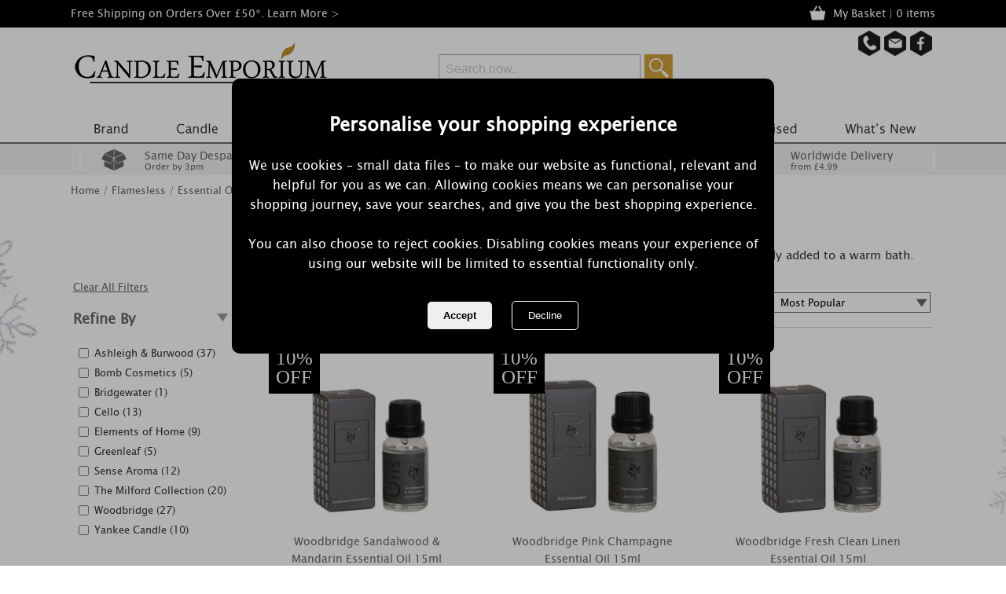

--- FILE ---
content_type: text/html; charset=utf-8
request_url: https://www.candleemporium.co.uk/essential-oils/s/33
body_size: 135206
content:

<!DOCTYPE html PUBLIC "-//W3C//DTD XHTML 1.0 Transitional//EN" "http://www.w3.org/TR/xhtml1/DTD/xhtml1-transitional.dtd">
<head>
<!-- Google Tag Manager -->
<script>(function(w,d,s,l,i){w[l]=w[l]||[];w[l].push({'gtm.start':
new Date().getTime(),event:'gtm.js'});var f=d.getElementsByTagName(s)[0],
j=d.createElement(s),dl=l!='dataLayer'?'&l='+l:'';j.async=true;j.src=
'https://www.googletagmanager.com/gtm.js?id='+i+dl;f.parentNode.insertBefore(j,f);
})(window,document,'script','dataLayer','GTM-KPZKFVZ');</script>
<!-- End Google Tag Manager -->
<!-- Google tag (gtag.js) -->
<script async src="https://www.googletagmanager.com/gtag/js?id=G-99SLWZEPWY"></script>
<script>
    window.dataLayer = window.dataLayer || [];
    function gtag() { dataLayer.push(arguments); }
    gtag('js', new Date());

    gtag('config', 'G-99SLWZEPWY');
</script>
<base href="https://www.candleemporium.co.uk/" /><meta name="viewport" content="width=device-width" /><link href="styles/site.css?date=300424" rel="stylesheet" /><link rel="stylesheet" type="text/css" href="styles/site.min.css" /><link rel="stylesheet" type="text/css" href="Styles/Site_winter.css" />
<title>Essential Oils - Candle Emporium</title>
<meta name="title" content="Essential Oils - Candle Emporium">
<meta name="description" content="Our range of essential oils are perfect for massage, an Aromatherapy diffuser or simply added to a warm bath...." />

<link rel="canonical" href="https://www.candleemporium.co.uk/essential-oils/s/33/" />
<link rel="alternate"  media="only screen and (max-width: 640px)" href="https://www.candleemporium.co.uk/mobile/essential-oils/s/33/" />
<script src="scripts/loader.js" type="text/javascript"></script>
<link rel="apple-touch-icon" sizes="180x180" href="favicon/apple-touch-icon.png" /><link rel="icon" type="image/png" sizes="32x32" href="favicon/favicon-32x32.png" /><link rel="icon" type="image/png" sizes="16x16" href="favicon/favicon-16x16.png" /><link rel="mask-icon" href="favicon/safari-pinned-tab.svg" color="#5bbad5" /><link rel="shortcut icon" href="favicon/favicon.ico" /><meta name="msapplication-TileColor" content="#da532c" /><meta name="msapplication-config" content="favicon/browserconfig.xml" /><meta name="theme-color" content="#ffffff" />
<script src="scripts/consentmode.js"></script>
<link href="/WebResource.axd?d=hcXDZhXiidgsQUtEo5iT30NjBYz41CRCeGYOG5LhPGoBK8U6CwUcJ8J6J7BVGFEBki5NjJy-1b_7UgX4buedhAKp56YQDbyibFskFS_wdSYhXKA_rhyO4A3QK6I0XsK3DfvAAG05qv_Tlna-D1yeHvtCJJYeEP3nJc8Ot9nc_mQ1&amp;t=636003955200000000" type="text/css" rel="stylesheet" /></head>
<body class="body">
<!-- Google Tag Manager (noscript) -->
<noscript><iframe src="https://www.googletagmanager.com/ns.html?id=GTM-KPZKFVZ"
height="0" width="0" style="display:none;visibility:hidden"></iframe></noscript>
<!-- End Google Tag Manager (noscript) -->
<form method="post" action="./subcategory.aspx?scid=33" id="ctl01">
<div class="aspNetHidden">
<input type="hidden" name="__EVENTTARGET" id="__EVENTTARGET" value="" />
<input type="hidden" name="__EVENTARGUMENT" id="__EVENTARGUMENT" value="" />
<input type="hidden" name="__LASTFOCUS" id="__LASTFOCUS" value="" />
<input type="hidden" name="__VIEWSTATE" id="__VIEWSTATE" value="Gtuo4NIFK2Oe6AKId5gvDUeaxvxp7l6LcRFRPR406yTmh1RMiPEMe2VZaYomT/Ung4soZ1lRDFhd3c3Y+p8A0Smi/UqDPheVDMTm4i11ERl1uRc+rmG/ZpctEWwdP/0bLtAvrd4Yd2bstGXKfHm2PpxrawgADXqk5A0tl1QPtPmxKjxpSU9XNFRtW3Q5uldyg5Qzx5A1CREFAbP/l50Xy6XCOCH8fZ2Npo+99AG9uBNcaNp5SQk79yPQ10/YyRGj52aPBN2mCyYvZDEuu5ExU+S4KXDdFp4iABtXP7ssHpD5yrcFgOUgH+bgFM+aDdHD52UYSDCzEkC6S55gbQxsREHhEdIherWfzlN0dscbKHgJEfJvKuEckKtJMD2i4nGakU/QSikp1cDt9L8tK9S9KhZoJO5yfV93Y6y3iyMKg5tBVWtRvyyQfL0uA57xKFnkLrL31LBgE13DvoujraQrrRNlnk93UIuXyrXF4lHR3N+1jEmfU1ek92Xx9j3xppelZuIydvL46tb8xsO49HLgJ75YzT3bW/26Frneh3TNlQFFMnGoXOjBHAz+TOtei2SO5CwSxORpk4am0Z0X++jU3NJlHUw1DR8aDOs7SLIClIC5NaNCCRfzSc2pspS24vnItRkjtKF5f0T/UrQHpZhX2YB0wGVwqy2tjw5pexglSRTSrF6O6wvFbfp4WhbV49XFERJ0a+3JtjVPnQZWtM/D0pgI7ZWzWWNWcu8mxwt5UpQS73RE6scOkYFKiHXFjbSeh5ESphEg1Iv/[base64]/PYz4cP+0/AW2PoRznvndM2taIATKV3O1HdWRCfAW9W/eVtNACrH7Ia12sRMHoK62zqXdgrr9WbFuU92KA/lXhLtKxnVgC0uT+PGPUntyOkZ+UBBqGLrN5zZghjvxNhAdF4C7EGyHLn2bKRWv6ggYR23PszlVQu3C6Q2Eq+Gey7YOUH6Z3VxBcyxKsGP6u8lBTYXEW7R6ZDNoMelvRZWaKoMri057wR9PeXZ9npvdtyjaXQNg7yGWmPZqFEEBkyH9pzax4OLfwJ9LNQn/6K5csgoKV9XRftS1t+Yd0ZOt0YokTS86IBZykQJAk6nPGhKxJxLVTaF4AmOqeHV32cAvwao7v5yoA1mBIPcpI0UaiZxydkef0TXW73Rr9qXRAl9QDBWqpPughrrIOGxV5rgQVUuOcJL+6LqMtFyn4ZA=" />
</div>

<script type="text/javascript">
//<![CDATA[
var theForm = document.forms['ctl01'];
if (!theForm) {
    theForm = document.ctl01;
}
function __doPostBack(eventTarget, eventArgument) {
    if (!theForm.onsubmit || (theForm.onsubmit() != false)) {
        theForm.__EVENTTARGET.value = eventTarget;
        theForm.__EVENTARGUMENT.value = eventArgument;
        theForm.submit();
    }
}
//]]>
</script>



<script src="Scripts/WebForms/MsAjax/MicrosoftAjax.js" type="text/javascript"></script>
<script src="Scripts/WebForms/MsAjax/MicrosoftAjaxWebForms.js" type="text/javascript"></script>
<script src="Scripts/jquery-2.2.2.min.js" type="text/javascript"></script>
<script src="Scripts/WebForms/WebForms.js" type="text/javascript"></script>
<script src="Scripts/WebForms/WebUIValidation.js" type="text/javascript"></script>
<script src="Scripts/WebForms/MenuStandards.js" type="text/javascript"></script>
<script src="Scripts/WebForms/GridView.js" type="text/javascript"></script>
<script src="Scripts/WebForms/DetailsView.js" type="text/javascript"></script>
<script src="Scripts/WebForms/TreeView.js" type="text/javascript"></script>
<script src="Scripts/WebForms/WebParts.js" type="text/javascript"></script>
<script src="Scripts/WebForms/Focus.js" type="text/javascript"></script>
<script src="/ScriptResource.axd?d=eE6V8nDbUVn0gtG6hKNX_OdbPH2TVy9F0pqHAPIsRUS3vivmy03pUxTMqG6ow1PGiLVadWc1GMm3sD2_TzQbZmWC0t4_Ide0sJwNXts8bbaW_NixRSpPC02ssGneZNcT0&amp;t=ffffffff81a867ec" type="text/javascript"></script>
<script src="/ScriptResource.axd?d=jwf4VSQi7LeShc44FJ-gAXnEt7a5CtR5LU3WLrQufMzZzg6r6znrxThQuYiVgQdOG2lq0TKYu27BUsiok9GXWY0aKa_AGUbp_IrvhoHzqRJEbZ9OnYVYM1-Fywt1Ta8y0&amp;t=ffffffff81a867ec" type="text/javascript"></script>
<script src="/ScriptResource.axd?d=mcAASOSteirJeuV-3by3UZe4Ku6FlXwA_Q5Y-don82UONLtc1oIu3bJpBjKk8niD3HLSR_kATd18CpRSkJC4R1lb11myjEtjL-fBEgqWWf41&amp;t=ffffffff81a867ec" type="text/javascript"></script>
<script src="/ScriptResource.axd?d=nai7mGcYyE2dix_TwveLDTrcEpPJsFSRfKWJVpnFOmfiT_J6oTIejHImWru7YpAvuZgF9F37IqcrvhZfKZkHcfpXsgzPTnubmSt_qlhAVekETmRhkSmVlr25XBofWRC-0&amp;t=ffffffff81a867ec" type="text/javascript"></script>
<script src="/ScriptResource.axd?d=LQ1q2RBSthBAZhliMjtG_3lw9Za4RuXPYAYkF351pGf_vId3oIJwOc9a6CboS1w1S8Pedc3qPKMNogEg5MGVFPPp3v6bYLvNT3G1ybmpZkDjeAnlw-LF6jkXMrSu-MLL0&amp;t=ffffffff81a867ec" type="text/javascript"></script>
<script src="/ScriptResource.axd?d=HEFpVKbnoeQjkjHkFKu3MDn7nGLexaPnjW9YGPknSENlPu5fbWjkecE19BbO4cSBASDAqi4gL9bNkXKwdXAje0cOO-7sgiwcZmgXrlP5PeIhaEWlXZJ9Yj8p4xKgw-r80&amp;t=ffffffff81a867ec" type="text/javascript"></script>
<script src="/ScriptResource.axd?d=VOYD8Xe7kQA0lniBYXVpAohKP2aDBsW7aCFcvRU55CnxszA9Akb8BZNxwaDgpAwldpzcOUyfa0F2oeLdV-3jqLRN7JD4B4_LwGIjDXH_Mmz5ofj0jyUmKVw6hlwkohn-0&amp;t=ffffffff81a867ec" type="text/javascript"></script>
<script src="/ScriptResource.axd?d=GhMTAxdxy2a-Wl-WY5EfmWtq8fhLRMXdn6PYakX1DD8uRTsciNSr46W5oF0DbiEEmeahIAr4q-9JO_ZVz8CTJpGyTWoVolXqLBmAle5yf1lUdm3npcYZZd9Ua2KOzwNe0&amp;t=ffffffff81a867ec" type="text/javascript"></script>
<div class="aspNetHidden">

	<input type="hidden" name="__VIEWSTATEGENERATOR" id="__VIEWSTATEGENERATOR" value="FDC85B8B" />
	<input type="hidden" name="__EVENTVALIDATION" id="__EVENTVALIDATION" value="Pd6sGNsYMvGdrDj83UEWfs6JY5Os0w9NtjSaVjeOY1iqZ0LbiXRLUP7oiskmAPKJ9DtDh0uY+pFwxRi0CFZKduPCyMQhuLXYAOP7O1yrALNNBzLZZLw/3lVjeWe5VC9vgqNRduXVO7t21/vICOWVVrcqOvCEC5WMqLqZVI2UXp1WITsZ4Nf+uu+by/FZ88aHL2BjaSG2HtS8ZKF1xvOz+nE/43OlUQ8rSZiFvXxN7TXu9cpdj4NgMG3Edq1cw26Ker5dgZbaEu7hzZlsWltLY1qxykCTec60LtkpmqZcisnnFu9muQmwB2GGkNI4xB/bgYp9K51geZSrLrp+PrNIRQjVo7nJCJj17yRKLZ3mV8maVBzpNWh1ofkPeisp+qnvDToVcdRnai2tkXax56RAe0grmH2yUh4dxkmkQFXV8WfoWFtFVodV9t9kvtVfmFgRT7T0rt+qJQ1T0pPX+OFsLtj/WTGfMalfL/[base64]/wMj3a9Xdk5R3BqSciuQM//2XsH+jQn+Y9VD0cJHNYlTYy8pbFNQo3dmNXOZsU3pHvOFPMOW9R/[base64]/+urYxCoI+WDinD6yDLY7wpAWV0JwpD0by4TPEGAJXRQXIi63OBmE4ITvfDpdJgEqt2OXLgL+4Ot9WBQyUSrxRine7Ey5B6gJHwlris0TF+F6bl6tG91/hTteD0uQK6sYuCIC72qh13rSZw720A/lJ/urNBi/n6atUaki91AYXUmK3+LrbzDJ4IsdVNhLSTwWpQLWS0tRFLo339kJE35/V36teN0OzTfsdJ/8pQNpXUUuGoVjGwvePzTjAe/[base64]/[base64]/3WDWnlxxsMU/nrnBmvGHFDxpbuY4I3qXyOYdeHHkVmDdYyZ0zWt5vpRp+WUnLrnSPTTfp+IhzdX52JPkrWdh3vW7jgKZfYU/0Ta8uXOlTiSFaHIBOohhdP6YlJVNgK4m55OVluiQRoc56Kuzs2H+76Aw937X2lzypY+UDFqYfAcSHjOAyZob+1K/RP5tsvYi0yveEuGvONQ9iRvX3/LOUW+rHU6ZobjieXIPA3qnROXz5rEn+5zMT7n76a3dreLxJZxM6jRVbhFqb0SrgR6PPrklB7nn8QdEerYDXJsWNe6iGe6ijqF6tIQImiz/SnoL7WCGHkvwzxbj/osRpA4u/[base64]/30x4w6VHlTYC8awXuRcI781nplreXzcj4Y2DR3cAwBxBcX9o0dmdDjNRFSiZMyTXrjYkNK+b/LCODOFYvg3h5mLlNfjg3oZnRc9WQ93gbHcpjcQCEvPDFoQLwhw6SyXDMhmxVtGvravNyhbX/xftHnghXDBIaqBKfu0xEZAL6fiVS9zGv0nCoxVh0n0EY5c9Tc3zTMG73ivUd4Dbh/W8qIc3dvcMFAhFt9Jdi/ZCaqvo7iUMFsLxUnZJKkxnqrbAuZFwpoqjzGvl+h51qMoDPJxYA5/iw1/cg3BA49k+rUySVxPW2npu2o8EfBAMWPHpX2sjmV3YU0XzGfjfYUCkVtR2oFZ5sqhllWXfkIGw64gJH5t67/mChCHIr3iCIvGh1+raakM6CD7SRFpie/NJR9NgaFwSbhk5HOFTEsxljaonDcsTX0jX4ic+QHc/EPoRe35ePZTtWHd+FRh7BAKjGFgRsTK0w2Cm7wV+8k94VjqYr0oYTjBRP/sQehfbUgtcPBJxe6NVhGrfLD0oaonrF6xnyQXmis0aXbr9tn2ZF1STimcBn/x57Gu8c3ohaPRTdHAQshO9EWtAD8QL5tr5hLy+3BRUuCCTxhiWL0eMQ1HGyoC4buQqOzRmDBFX0mHkhY2epmz9v22LQHN/RFwbifqp47IUDwD95K9sGnrBSS6IMAKNoEf5vzppOg39tqwLlnh1Jyx+8c2PW8uNPLx1AiW7eHBUorRU2xUAqqkCauJZkyP7XtVB0PKBVO9Xd7WZ/IcvAdVqYH0L1NBNGnysQNtu05AaCQlcxD0XGkJRbAQeL08j0sBX9/gYZ9WbGl7w7E+fRkL5Z6ckgN2aUFBignIwkYbeWp7zyTfhkt4GUD/f5hnjfhgUM+II+EN5SS44SIEF2HpbDwmJm05ADu7hoBUxMEgJGJNaprs9oIpBRdZ/ByRUjcBt3TJWPzGio3wKAkBTmUj8G+Ncx1aRfJDL11EmHB21uZibvUp2+IN+xoPBOQQ7r3GRxUAds5Gf2Uz/OUr2/4sDevN890HTHufMLm9OCtwV+iADvzO43yGrXI4c5pqdx3FjQ4Axi0y2d+UcsIoj5zqcze/[base64]/0mAwhZ6JNju/Io1Ffg+Qt7xX+umvSShh4uhrMqI8JUgbqE8S+pGr8ovbqHbTzpQUvZD8HyGtSG0kEBg==" />
</div>
  <script type="text/javascript">
//<![CDATA[
Sys.WebForms.PageRequestManager._initialize('ctl00$scriptManager1', 'ctl01', ['tctl00$ctl13','ctl13','tctl00$MainContent$UpdatePanel1','MainContent_UpdatePanel1','tctl00$UpdatePanel3','UpdatePanel3'], [], [], 90, 'ctl00');
//]]>
</script>

<script src="scripts/rangeslider/jquery.nouislider.min.js" type="text/javascript"></script>

<div id="PnlConsentOverlay" class="Overlay">
	
  <div class="cookie-consent-content">
    <h2>Personalise your shopping experience</h2>
    <p>We use cookies – small data files – to make our website as functional, relevant and helpful for you as we can. Allowing cookies means we can personalise your shopping journey, save your searches, and give you the best shopping experience.<br /><Br />You can also choose to reject cookies. Disabling cookies means your experience of using our website will be limited to essential functionality only.</p>
        <p>&nbsp;</p>
      <input type="submit" name="ctl00$btnConsentAccept" value="Accept" id="btnConsentAccept" class="cookie-consent-content-button" style="font-weight:bolder" />
        <input type="submit" name="ctl00$btnConsentDeny" value="Decline" id="btnConsentDeny" class="cookie-consent-content-button1" />
  </div>

</div>

<div id="outer"><div id="outerbot">
<div id="topbar"><div style="width:1100px; margin:auto; background-color:black"><div style="float:left">Free Shipping on Orders Over £50*. <a href="delivery">Learn More ></a></div><div id="ctl13" style="float:right">
	<a id="LabelBasket" href="basket">My Basket | 0 items</a>
</div><div style="float:right; width:30px"><img src="images/siteassets/basket.png" style="height:20px" alt="Your Basket" /></div></div></div>

<!-- Top Bar and Basket Summary -->
<div id="main">

<!-- Top Bar and Menu -->
<div id="top">   
<div class="col1"><a href="/"><img src="images/siteassets/ce/logo.png" width="330" style="margin-top:14px" alt="Welcome to Candle Emporium" /></a></div>
<div class="col2">
<div id="pnlDefaultButton" onkeypress="javascript:return WebForm_FireDefaultButton(event, &#39;ImageButtonSearch&#39;)">
	
<input name="ctl00$TextBoxSearch" type="text" value="Search now.." id="TextBoxSearch" class="TextBoxSearch" onFocus="resetBox(this, &#39;Search now..&#39;)" onBlur="resetBox1(this, &#39;Search now..&#39;)" style="color:#CCCCCC;" />
<input type="image" name="ctl00$ImageButtonSearch" id="ImageButtonSearch" class="ImageButtonSearch" src="images/siteassets/spacer.gif" />

</div>
</div>
<div class="col3"><a href="contact"><img src="images/siteassets/ce/phone.jpg" width="28" style="margin-right:5px" alt="Call Candle Emporium" /></a><a href="mailto:cs@candleemporium.co.uk"><img src="images/siteassets/ce/mail.jpg" width="28" style="margin-right:5px" alt="Email Candle Emporium" /></a><a href="https://www.facebook.com/Candle-Emporium-2140603832822187/" target="_blank"><img src="images/siteassets/ce/facebook.jpg" width="28" alt="Find Us omn Facebook" /></a></div>
</div>

<!-- Menu Content --> 
<!-- Menu Content -->
<div style="height:36px; width:1100px">
  <div id="mainmenuouter">
    <ul class="nav clearfix animated" style="float:left;z-index:9999">
      <li id="1"><a href="#"><img id="ImgMenu1" src="images/siteassets/standard/menu/Menu_01.gif" alt="Candles by Brand" height="36" width="110" /></a>
        <div id="container-3" class="container-2">
          <div class="col1">
            <p class="title">Brands</p>
            <a href="amelia-art-glass/s/84/"><p>Amelia Art Glass</p></a>
            <a href="aroma/s/38/"><p>Aroma</p></a>
            <a href="ava-may/s/75/"><p>Ava May</p></a>
            <a href="ashleigh-burwood/s/55/"><p>Ashleigh &amp; Burwood</p></a>
            <a href="baltus-candles/s/95/"><p>Baltus Candles</p></a>
            <a href="best-kept-secrets/s/65/"><p>Best Kept Secrets</p></a>
            <a href="bolsius/s/66/"><p>Bolsius Candles</p></a>
            <a href="bomb-cosmetics/s/63/"><p>Bomb Cosmetics</p></a>
            <a href="bridgewater/s/71/"><p>Bridgewater</p></a>
            <a href="cello/s/76/"><p>Cello</p></a>
            <a href="desire-aroma/s/70/"><p>Desire Aroma</p></a>
            <a href="elements-of-home/s/103/"><p>Elements of Home</p></a>
            <a href="greenleaf/s/72/"><p>Greenleaf</p></a>
          </div>
          <div class="col1" style="margin-left:-10px; width:150px">
            <p class="title"></p>
            <a href="lightli/s/79/"><p>LightLi</p></a>
            <a href="lily-flame/s/23/"><p>Lily Flame</p></a>
            <a href="luminara/s/78/"><p>Luminara</p></a>
            <a href="matchless/s/80/"><p>Matchless</p></a>
            <a href="pintail-candles/s/85/"><p>Pintail Candles</p></a>
            <a href="prices-candles/s/13/"><p>Prices Candles</p></a>
            <a href="sences/s/96/"><p>Sences</p></a>
            <a href="sense-aroma/s/67/"><p>Sense Aroma</p></a>
            <a href="village-candle/s/64/"><p>Village Candle</p></a>
            <a href="willowbrook/s/73/"><p>Willowbrook</p></a>
            <a href="woodbridge/s/39/"><p>Woodbridge</p></a>
            <a href="woodwick-candle/s/11/"><p>WoodWick</p></a>
            <a href="yankee-candle/s/10/"><p>Yankee Candle</p></a>
          </div>
          <div class="col4" style="margin-left:45px">
            <a href="yankee-candle/s/10/"><div style="width:299px; height:330px" class="menuchoice16_overlay"></div></a>
          </div>
          <div class="col4">
            <a href="aroma/s/38/"><div style="width:299px; height:330px" class="menuchoice17_overlay"></div></a>
          </div>
        </div>
      </li>
      <li id="2"><a href="#"><img id="ImgMenu2" src="images/siteassets/standard/menu/Menu_02.gif" alt="Candle Type and Colour" height="36" width="110" /></a>
        <div id="container-3" class="container-3">
          <div class="col1">
            <p class="title">Type</p>
            <a href="large-jar-candles/s/1/"><p>Large Jar Candles</p></a>
            <a href="medium-jar-candles/s/2/"><p>Medium Jar Candles</p></a>
            <a href="small-jar-candles/s/3/"><p>Small Jar Candles</p></a>
            <a href="petite-candles/s/30/"><p>Petite Candles</p></a>
            <a href="tealights/s/4/"><p>Tealights</p></a>
            <a href="votive-candles/s/5/"><p>Votive Candles</p></a>
            <a href="wax-melts/s/6/"><p>Wax Melts</p></a>
            <a href="tin-candles/s/17/"><p>Tin Candles</p></a>
            <a href="pillar-candles/s/27/"><p>Pillar Candles</p></a>
            <a href="tapered-candles/s/12/"><p>Tapered Candles</p></a>
            <a href="other-candles/s/28/"><p>Other Candles</p></a>
            <a href="gift-sets/s/19/"><p>Gift Sets</p></a>
          </div>
          <div class="col1">
            <p class="title">Fragrance Family</p>
            <a href="fresh-fragarnces/m/5551/"><p>Fresh</p></a>
            <a href="floral-fragrances/m/5554/"><p>Floral</p></a>
            <a href="food-spice-fragrances/m/5555/"><p>Food &amp; Spice</p></a>
            <a href="fruit-fragrances/m/5557/"><p>Fruit</p></a>
            <a href="festive-fragrances/m/5553/"><p>Festive</p></a>
          </div>
          <div class="col2" style="width:80px">
            <p class="title">Colour</p>
            <a href="black-candles/c/7051/"><p>Black</p></a>
            <a href="blue-candles/c/7053/"><p>Blue</p></a>
            <a href="brown-candles/c/7055/"><p>Brown</p></a>
            <a href="cream-candles/c/7048/"><p>Cream</p></a>
            <a href="gold-candles/c/7046/"><p>Gold</p></a>
            <a href="green-candles/c/7052/"><p>Green</p></a>
            <a href="grey-candles/c/7047/"><p>Grey</p></a>
            <a href="orange-candles/c/7054/"><p>Orange</p></a>
            <a href="pink-candles/c/7041/"><p>Pink</p></a>
            <a href="purple-candles/c/7050/"><p>Purple</p></a>
            <a href="red-candles/c/7039/"><p>Red</p></a>
            <a href="silver-candles/c/7056/"><p>Silver</p></a>
            <a href="yellow-candles/c/7040/"><p>Yellow</p></a>
          </div>
          <div class="col2" style="width:80px">
            <p class="title"></p>
            <a href="white-candles/c/7042/"><p>White</p></a>
          </div>
          <div class="col2" style="margin-left:12px; width:426px">
            <a href="ellipse-jar-candles/s/12/"><div style="height:330px" class="menuchoice4_overlay"></div></a>
          </div>
        </div>
      </li>
      <li id="3"><a href="#"><img id="ImgMenu3" src="images/siteassets/standard/menu/Menu_03.gif" alt="Choose Your Fragrance" height="36" width="142" /></a>
        <div id="container-1" class="container-1">
          <div class="col1">
            <p class="title">Fresh</p>
            <a href="a-calm-quiet-place/f/284/"><p style="line-height:17px">A Calm &amp; Quiet Place</p></a>
            <a href="baby-powder/f/288/"><p style="line-height:17px">Baby Powder</p></a>
            <a href="black-coconut/f/289/"><p style="line-height:17px">Black Coconut</p></a>
            <a href="clean-cotton/f/272/"><p style="line-height:17px">Clean Cotton</p></a>
            <a href="fireside/f/365/"><p style="line-height:17px">Fireside</p></a>
            <a href="lemon-lavender/f/297/"><p style="line-height:17px">Lemon Lavender</p></a>
            <a href="linen/f/280/"><p style="line-height:17px">Linen</p></a>
            <a href="midsummers-night/f/298/"><p style="line-height:17px">Midsummers Night</p></a>
            <a href="pink-sands/f/364/"><p style="line-height:17px">Pink Sands</p></a>
            <a href="wedding-day/f/318/"><p style="line-height:17px">Wedding Day</p></a>
            <p>&nbsp;</p>
            <a href="fresh-fragrances/a/5551/"><p><i>See All</i></p></a>
          </div>
          <div class="col2">
            <p class="title">Floral</p>
            <a href="cherry-blossom/f/275/"><p style="line-height:17px">Cherry Blossom</p></a>
            <a href="citronella/f/539/"><p style="line-height:17px">Citronella</p></a>
            <a href="fresh-cut-roses/f/307/"><p style="line-height:17px">Fresh Cut Roses</p></a>
            <a href="lavender/f/424/"><p style="line-height:17px">Lavender</p></a>
            <a href="love/f/396/"><p style="line-height:17px">Love</p></a>
            <a href="midnight-jasmine/f/313/"><p style="line-height:17px">Midnight Jasmine</p></a>
            <a href="mimosa/f/565/"><p style="line-height:17px">Mimosa</p></a>
            <a href="peony/f/314/"><p style="line-height:17px">Peony</p></a>
            <a href="sweet-pea/f/505/"><p style="line-height:17px">Sweet Pea</p></a>
            <a href="verbena/f/317/"><p style="line-height:17px">Verbena</p></a>
            <p>&nbsp;</p>
            <a href="floral-fragrances/a/5554/"><p><i>See All</i></p></a>
          </div>
          <div class="col2">
            <p class="title">Food &amp; Spice</p>
            <a href="cinnamon-stick/f/319/"><p style="line-height:17px">Cinnamon Stick</p></a>
            <a href="island-coconut/f/366/"><p style="line-height:17px">Island Coconut</p></a>
            <a href="lavender-lime/f/401/"><p style="line-height:17px">Lavender &amp; Lime</p></a>
            <a href="lemongrass-ginger/f/323/"><p style="line-height:17px">Lemongrass &amp; Ginger</p></a>
            <a href="parma-violets/f/397/"><p style="line-height:17px">Parma Violets</p></a>
            <a href="pink-champagne/f/532/"><p style="line-height:17px">Pink Champagne</p></a>
            <a href="sweet-vanilla/f/368/"><p style="line-height:17px">Sweet Vanilla</p></a>
            <a href="vanilla/f/426/"><p style="line-height:17px">Vanilla</p></a>
            <a href="vanilla-sea-salt/f/279/"><p style="line-height:17px">Vanilla &amp; Sea Salt</p></a>
            <a href="vanilla-cupcake/f/274/"><p style="line-height:17px">Vanilla Cupcake</p></a>
            <p>&nbsp;</p>
            <a href="food-spice-fragrances/a/5555/"><p><i>See All</i></p></a>
          </div>
          <div class="col3">
            <p class="title">Fruit</p>
            <a href="black-cherry/f/273/"><p style="line-height:17px">Black Cherry</p></a>
            <a href="citronella/f/539/"><p style="line-height:17px">Citronella</p></a>
            <a href="gin-tonic/f/682/"><p style="line-height:17px">Gin &amp; Tonic</p></a>
            <a href="happy-birthday/f/395/"><p style="line-height:17px">Happy Birthday</p></a>
            <a href="mixed-berries/f/370/"><p style="line-height:17px">Mixed Berries</p></a>
            <a href="pink-grapefruit/f/338/"><p style="line-height:17px">Pink Grapefruit</p></a>
            <a href="pomegranate/f/486/"><p style="line-height:17px">Pomegranate</p></a>
            <a href="red-raspberry/f/339/"><p style="line-height:17px">Red Raspberry</p></a>
            <a href="sicilian-lemon/f/416/"><p style="line-height:17px">Sicilian Lemon</p></a>
            <a href="vanilla-lime/f/344/"><p style="line-height:17px">Vanilla Lime</p></a>
            <p>&nbsp;</p>
            <a href="fruit-fragrances/a/5557/"><p><i>See All</i></p></a>
          </div>
          <div class="col3">
            <p class="title">Festive</p>
            <a href="christmas-eve/f/349/"><p style="line-height:17px">Christmas Eve</p></a>
            <a href="christmas-spice/f/593/"><p style="line-height:17px">Christmas Spice</p></a>
            <a href="festive-frasier/f/1270/"><p style="line-height:17px">Festive Frasier</p></a>
            <a href="joy-to-the-world/f/1372/"><p style="line-height:17px">Joy to the World</p></a>
            <a href="letters-to-santa/f/985/"><p style="line-height:17px">Letters To Santa</p></a>
            <a href="merry-christmas/f/402/"><p style="line-height:17px">Merry Christmas</p></a>
            <a href="merry-memories/f/1311/"><p style="line-height:17px">Merry Memories</p></a>
            <a href="red-apple-wreath/f/356/"><p style="line-height:17px">Red Apple Wreath</p></a>
            <a href="sparkling-cinnamon/f/360/"><p style="line-height:17px">Sparkling Cinnamon</p></a>
            <a href="white-christmas/f/423/"><p style="line-height:17px">White Christmas</p></a>
            <p>&nbsp;</p>
            <a href="festive-fragrances/a/5553/"><p><i>See All</i></p></a>
          </div>
        </div>
      </li>
      <li id="4"><a href="#"><img id="ImgMenu4" src="images/siteassets/standard/menu/Menu_04.gif" alt="Flameless" height="36" width="134" /></a>
        <div id="container-2" class="container-2">
          <div class="col1">
            <p class="title">Flameless</p>
            <a href="car-air-fresheners/s/18"><p>Car Air Fresheners</p></a>
            <a href="essential-oils/s/33"><p>Essential Oils</p></a>
            <a href="incense/s/99"><p>Incense</p></a>
            <a href="led-candles/s/77"><p>LED Candles</p></a>
            <a href="plug-in-warmers/s/14"><p>Plug In Warmers</p></a>
            <a href="reed-diffusers/s/15"><p>Reed Diffusers</p></a>
            <a href="room-sprays/s/34"><p>Room Sprays</p></a>
            <a href="scented-sachets/s/74"><p>Scented Sachets</p></a>
            <a href="ultrasonic-diffusers/s/32"><p>Ultrasonic Diffusers</p></a>
          </div>
          <div class="col2" style="margin-left:50px"><a href="reed-diffusers/s/15"><div style="width:247px; height:330px" class="menuchoice5_overlay"></div></a></div>
          <div class="col2"><a href="scent-plugs/s/14"><div style="width:247px; height:330px" class="menuchoice6_overlay"></div></a></div>
          <div class="col2"><a href="car-air-fresheners/s/18"><div style="width:247px; height:330px" class="menuchoice7_overlay"></div></a></div>
        </div>
      </li>
      <li id="5"><a href="#"><img id="ImgMenu5" src="images/siteassets/standard/menu/Menu_05.gif" alt="Candle Accessories" height="36" width="154" /></a>
        <div id="container-3" class="container-2">
          <div class="col1">
            <p class="title">Accessories</p>
            <a href="candle-holders/s/21/"><p>Candle Holders</p></a>
            <a href="candle-tools/s/24/"><p>Candle Tools</p></a>
            <a href="candle-shades-trays/s/9/"><p>Candle Shades &amp; Trays</p></a>
            <a href="wax-melt-warmers/s/7/"><p>Wax Melt Warmers</p></a>
            <a href="votive-holders/s/8/"><p>Votive Holders</p></a>
            <a href="fragrance-lamps-oil/s/31/"><p>Fragrance Lamps &amp; Oil</p></a>
            <a href="gift-sets/s/20/"><p>Gift Sets</p></a>
          </div>
          <div class="col2" style="margin-left:50px"><a href="candle-shades-and-plates/s/9/"><div style="width:247px; height:330px" class="menuchoice8_overlay"></div></a></div>
          <div class="col2"><a href="wax-melt-warmers/s/7/"><div style="width:247px; height:330px" class="menuchoice9_overlay"></div></a></div>
          <div class="col2"><a href="votive-holders/s/8/"><div style="width:247px; height:330px" class="menuchoice10_overlay"></div></a></div>
        </div>
      </li>
      <li id="8"><a href="#"><img id="ImgMenu8" src="images/siteassets/standard/menu/Menu_08.gif" alt="Bath &amp; Body" height="36" width="150" /></a>
        <div id="container-2" class="container-2">
          <div class="col1">
            <p class="title">Bath &amp; Body</p>
            <a href="bath-bombs/s/57/"><p>Bath Bombs</p></a>
            <a href="gift-sets/s/60/"><p>Gift Sets</p></a>
            <a href="soaps/s/61/"><p>Soaps &amp; Dishes</p></a>
          </div>
          <div class="col2" style="margin-left:50px"><a href="gift-sets/s/60/"><div style="width:247px; height:330px" class="menuchoice13_overlay"></div></a></div>
          <div class="col2"><a href="soaps/s/61/"><div style="width:247px; height:330px" class="menuchoice14_overlay"></div></a></div>
          <div class="col2"><a href="bath-blasters/s/57/"><div style="width:247px; height:330px" class="menuchoice15_overlay"></div></a></div>
        </div>
      </li>
      <li id="6"><a href="#"><img id="ImgMenu6" src="images/siteassets/standard/menu/Menu_06.gif" alt="What's New!" height="36" width="153" /></a>
        <div id="container-3" class="container-2">
          <div class="col1">
            <p class="title">Product</p>
            <a href="jar-candles/s/40/"><p>Jar Candles</p></a>
            <a href="pillar-candles/s/41/"><p>Pillar Candles</p></a>
            <a href="led-candles/s/42/"><p>LED Candles</p></a>
            <a href="candle-holders/s/43/"><p>Candle Holders</p></a>
            <a href="lanterns/s/44/"><p>Lanterns</p></a>
            <a href="reed-diffusers/s/68/"><p>Reed Diffusers</p></a>
          </div>
          <div class="col1" style="margin-left:-10px; width:150px">
            <p class="title">Occasion</p>
            <a href="jar-candles/s/45/"><p>Anniversary</p></a>
            <a href="birthday/s/46/"><p>Birthday</p></a>
            <a href="christmas/s/47/"><p>Christmas</p></a>
            <a href="love-romance/s/48/"><p>Love &amp; Romance</p></a>
            <a href="mothers-day/s/49/"><p>Mother's Day</p></a>
            <a href="new-baby/s/50/"><p>New Baby</p></a>
            <a href="new-home/s/51/"><p>New Home</p></a>
            <a href="other-occasions/s/52/"><p>Other Occasions</p></a>
            <a href="remembrance/s/53/"><p>Remembrance</p></a>
            <a href="wedding/s/54/"><p>Wedding</p></a>
          </div>
          <div class="col4" style="margin-left:45px"><a href="jar-candles/s/40/"><div style="width:299px; height:330px" class="menuchoice11_overlay"></div></a></div>
          <div class="col4"><a href="lanterns/s/44/"><div style="width:299px; height:330px" class="menuchoice12_overlay"></div></a></div>
        </div>
      </li>
      <li id="7"><a href="newproducts"><img id="ImgMenu7" src="images/siteassets/standard/menu/Menu_07.gif" alt="What's New!" height="36" width="147" /></a></li>
    </ul>
  </div>
</div>


<!-- Main Content -->
<div id="middle">

<a href="delivery" style="color:#666"><table style="background-image:url('images/siteassets/features_bar.gif');width:100%; height:40px; border-top:2px solid #6e6e6e; font-size:14px; box-sizing: border-box;; padding-top:5px">
<tr>
<td style="width:8%; padding-right:45px; float:right"><img src="images/siteassets/box_grey.png" width="32px" style="margin-top:-1px" alt="Same Day Despatch" /></td><td style="width:20%; line-height:14px">Same Day Despatch<br /><span style="font-size:11px">Order by 3pm</span></td>
<td style="width:5%"><img src="images/siteassets/lorry_grey.png" width="37px" alt="Free Delivery" /></td><td style="width:20%; line-height:14px">Free Delivery<br /><span style="font-size:11px">Orders Over £50</span></td>
<td style="width:5%"><img src="images/siteassets/cal_grey.png" width="25px" style="margin-top:-2px"  alt="Express Delivery" /></td><td style="width:20%; line-height:13px">Express Delivery<br /><span style="font-size:11px">from £6.99</span></td>
<td style="width:5%"><img src="images/siteassets/plane_grey.png" width="26px" alt="Worldwide Delivery" /></td><td style="width:17%; line-height:14px">Worldwide Delivery<br /><span style="font-size:11px">from £4.99</span></td>
</tr>
</table></a>






<div id="MainContent_UpdateProgress1" style="display:none;">
	<div class="progress"><img src="images/loader.gif" alt="Loading" /></div>
</div>

<div id="MainContent_UpdatePanel1" style="position:relative">
	

<div id="MainContent_PanelBreadcrumb" class="breadcrumb">
		 <a id="MainContent_HyperLinkHome" href="https://www.candleemporium.co.uk">Home</a> / <a id="MainContent_HyperLinkCat">Flamesless</a> / <a id="MainContent_HyperLinkSubCat" href="/essential-oils/s/33/">Essential Oils</a>
	</div>



<input type="submit" name="ctl00$MainContent$btnpostbackSlider" value="btnpostbackSlider" id="MainContent_btnpostbackSlider" style="display:none" />

<table style="width:1100px"><tr><td style="text-align:left">

<div id="filterdiv">
<div style="height:90px">&nbsp;</div>

<a onclick="Reset();" id="MainContent_LnkReset" class="filterreset" href="javascript:__doPostBack(&#39;ctl00$MainContent$LnkReset&#39;,&#39;&#39;)" style="text-decoration:underline; color:#666666">Clear All Filters</a>

<div id="MainContent_PnlRefineHeader" class="title-open" class="title-closed">
		<a href="#" onclick="PanelSlideRefine('MainContent_PnlFilter');return false;">Refine By</a><div id="menubuttonhldr"><a href="#" onclick="PanelSlideRefine('MainContent_PnlFilter');return false;"><img ID="ImgRefine" class="menubuttons" src="images/siteassets/spacer.gif" alt="" /></a></div>
	</div><div id="MainContent_PnlFilter" class="menu-open" class="menu-closed">
		<table id="MainContent_table401" class="table1">
			<tr>
				<td><input id="MainContent_Filter_3168" type="checkbox" name="ctl00$MainContent$Filter_3168" onclick="Javascript:Chkselect(2,&#39;Filter_3168&#39;, this.checked);setTimeout(&#39;__doPostBack(\&#39;ctl00$MainContent$Filter_3168\&#39;,\&#39;\&#39;)&#39;, 0)" /></td><td valign="middle"><span>Ashleigh & Burwood (37)</span></td>
			</tr><tr>
				<td><input id="MainContent_Filter_3319" type="checkbox" name="ctl00$MainContent$Filter_3319" onclick="Javascript:Chkselect(2,&#39;Filter_3319&#39;, this.checked);setTimeout(&#39;__doPostBack(\&#39;ctl00$MainContent$Filter_3319\&#39;,\&#39;\&#39;)&#39;, 0)" /></td><td valign="middle"><span>Bomb Cosmetics (5)</span></td>
			</tr><tr>
				<td><input id="MainContent_Filter_3887" type="checkbox" name="ctl00$MainContent$Filter_3887" onclick="Javascript:Chkselect(2,&#39;Filter_3887&#39;, this.checked);setTimeout(&#39;__doPostBack(\&#39;ctl00$MainContent$Filter_3887\&#39;,\&#39;\&#39;)&#39;, 0)" /></td><td valign="middle"><span>Bridgewater (1)</span></td>
			</tr><tr>
				<td><input id="MainContent_Filter_4027" type="checkbox" name="ctl00$MainContent$Filter_4027" onclick="Javascript:Chkselect(2,&#39;Filter_4027&#39;, this.checked);setTimeout(&#39;__doPostBack(\&#39;ctl00$MainContent$Filter_4027\&#39;,\&#39;\&#39;)&#39;, 0)" /></td><td valign="middle"><span>Cello (13)</span></td>
			</tr><tr>
				<td><input id="MainContent_Filter_4450" type="checkbox" name="ctl00$MainContent$Filter_4450" onclick="Javascript:Chkselect(2,&#39;Filter_4450&#39;, this.checked);setTimeout(&#39;__doPostBack(\&#39;ctl00$MainContent$Filter_4450\&#39;,\&#39;\&#39;)&#39;, 0)" /></td><td valign="middle"><span>Elements of Home (9)</span></td>
			</tr><tr>
				<td><input id="MainContent_Filter_3888" type="checkbox" name="ctl00$MainContent$Filter_3888" onclick="Javascript:Chkselect(2,&#39;Filter_3888&#39;, this.checked);setTimeout(&#39;__doPostBack(\&#39;ctl00$MainContent$Filter_3888\&#39;,\&#39;\&#39;)&#39;, 0)" /></td><td valign="middle"><span>Greenleaf (5)</span></td>
			</tr><tr>
				<td><input id="MainContent_Filter_3678" type="checkbox" name="ctl00$MainContent$Filter_3678" onclick="Javascript:Chkselect(2,&#39;Filter_3678&#39;, this.checked);setTimeout(&#39;__doPostBack(\&#39;ctl00$MainContent$Filter_3678\&#39;,\&#39;\&#39;)&#39;, 0)" /></td><td valign="middle"><span>Sense Aroma (12)</span></td>
			</tr><tr>
				<td><input id="MainContent_Filter_4579" type="checkbox" name="ctl00$MainContent$Filter_4579" onclick="Javascript:Chkselect(2,&#39;Filter_4579&#39;, this.checked);setTimeout(&#39;__doPostBack(\&#39;ctl00$MainContent$Filter_4579\&#39;,\&#39;\&#39;)&#39;, 0)" /></td><td valign="middle"><span>The Milford Collection (20)</span></td>
			</tr><tr>
				<td><input id="MainContent_Filter_3110" type="checkbox" name="ctl00$MainContent$Filter_3110" onclick="Javascript:Chkselect(2,&#39;Filter_3110&#39;, this.checked);setTimeout(&#39;__doPostBack(\&#39;ctl00$MainContent$Filter_3110\&#39;,\&#39;\&#39;)&#39;, 0)" /></td><td valign="middle"><span>Woodbridge (27)</span></td>
			</tr><tr>
				<td><input id="MainContent_Filter_2769" type="checkbox" name="ctl00$MainContent$Filter_2769" onclick="Javascript:Chkselect(2,&#39;Filter_2769&#39;, this.checked);setTimeout(&#39;__doPostBack(\&#39;ctl00$MainContent$Filter_2769\&#39;,\&#39;\&#39;)&#39;, 0)" /></td><td valign="middle"><span>Yankee Candle (10)</span></td>
			</tr>
		</table>
	</div>
<div id="MainContent_PnlCardTypeHeader" class="title-open" class="title-closed">
		<a href="#" onclick="PanelSlideCardType('MainContent_PnlCardType');return false;">Fragrance Family</a><div id="menubuttonhldr"><a href="#" onclick="PanelSlideCardType('MainContent_PnlCardType');return false;"><img ID="ImgCardType" class="menubuttons" src="images/siteassets/spacer.gif" alt="" /></a></div>
	</div><div id="MainContent_PnlCardType" class="menu-open" class="menu-closed">
		<table id="MainContent_table850" class="table1">
			<tr>
				<td><input id="MainContent_CardType_5553" type="checkbox" name="ctl00$MainContent$CardType_5553" onclick="Javascript:Chkselect(8,&#39;CardType_5553&#39;, this.checked);setTimeout(&#39;__doPostBack(\&#39;ctl00$MainContent$CardType_5553\&#39;,\&#39;\&#39;)&#39;, 0)" /></td><td valign="middle"><span>Festive (1)</span></td>
			</tr><tr>
				<td><input id="MainContent_CardType_5554" type="checkbox" name="ctl00$MainContent$CardType_5554" onclick="Javascript:Chkselect(8,&#39;CardType_5554&#39;, this.checked);setTimeout(&#39;__doPostBack(\&#39;ctl00$MainContent$CardType_5554\&#39;,\&#39;\&#39;)&#39;, 0)" /></td><td valign="middle"><span>Floral (56)</span></td>
			</tr><tr>
				<td><input id="MainContent_CardType_5555" type="checkbox" name="ctl00$MainContent$CardType_5555" onclick="Javascript:Chkselect(8,&#39;CardType_5555&#39;, this.checked);setTimeout(&#39;__doPostBack(\&#39;ctl00$MainContent$CardType_5555\&#39;,\&#39;\&#39;)&#39;, 0)" /></td><td valign="middle"><span>Food & Spice (14)</span></td>
			</tr><tr>
				<td><input id="MainContent_CardType_5551" type="checkbox" name="ctl00$MainContent$CardType_5551" onclick="Javascript:Chkselect(8,&#39;CardType_5551&#39;, this.checked);setTimeout(&#39;__doPostBack(\&#39;ctl00$MainContent$CardType_5551\&#39;,\&#39;\&#39;)&#39;, 0)" /></td><td valign="middle"><span>Fresh (45)</span></td>
			</tr><tr>
				<td><input id="MainContent_CardType_5557" type="checkbox" name="ctl00$MainContent$CardType_5557" onclick="Javascript:Chkselect(8,&#39;CardType_5557&#39;, this.checked);setTimeout(&#39;__doPostBack(\&#39;ctl00$MainContent$CardType_5557\&#39;,\&#39;\&#39;)&#39;, 0)" /></td><td valign="middle"><span>Fruit (22)</span></td>
			</tr><tr>
				<td><input id="MainContent_CardType_5559" type="checkbox" name="ctl00$MainContent$CardType_5559" onclick="Javascript:Chkselect(8,&#39;CardType_5559&#39;, this.checked);setTimeout(&#39;__doPostBack(\&#39;ctl00$MainContent$CardType_5559\&#39;,\&#39;\&#39;)&#39;, 0)" /></td><td valign="middle"><span>Multi (1)</span></td>
			</tr>
		</table>
	</div>


<div id="MainContent_PnlPriceHeader" class="title-open">
		<a href="#" onclick="PanelSlidePrice('MainContent_PnlPrice');return false;">Price</a><div id="menubuttonhldr"><a href="#" onclick="PanelSlidePrice('MainContent_PnlPrice');return false;"><img ID="ImgPrice" class="menubuttons" src="images/siteassets/spacer.gif" alt="" /></a></div>
	</div><div id="MainContent_PnlPrice" class="menu-open" style="padding-top:25px">
		<div style="width:195px;margin-left:14px"><div id="slider1"></div></div>
	</div>





<div id="MainContent_Panel1" style="border:0px solid #000; width:83%; margin:auto;margin-top:20px; padding-left:8px; font-size:14px;display:none">
		
Slider Value Low : <span id="MainContent_lblSliderLow"></span><br />
Slider Value High : <span id="MainContent_lblSliderHigh"></span><br />
Min Slider Range : <span id="MainContent_LblSliderMin">3</span><br />
Max Slider Range : <span id="MainContent_LblSliderMax">14</span><br />

	</div>

<span style="font-size:10px; font-family:Tahoma"></span><br /><br />

</div>
<div id="contentdiv">

<div style="text-align:center; width:100%"><h1 Class="productbanner_title_non" style="color:#797979">Essential Oils</h1><span Class="productbanner_text" style="color:#333333; font-size:15px; line-height:18px">Our range of essential oils are perfect for massage, an Aromatherapy diffuser or simply added to a warm bath.</span></div>

<table class="navtable"><tr>
<td style="width:33%; text-align:left">
Showing <select name="ctl00$MainContent$DrdPageProducts" onchange="javascript:setTimeout(&#39;__doPostBack(\&#39;ctl00$MainContent$DrdPageProducts\&#39;,\&#39;\&#39;)&#39;, 0)" id="MainContent_DrdPageProducts" class="classic">
		<option selected="selected" value="36">36</option>
		<option value="50">50</option>
		<option value="100">100</option>
		<option value="9999">All</option>

	</select> of 140 items
</td>

<td style="text-align:right"><input type="image" name="ctl00$MainContent$LnkBack" id="MainContent_LnkBack" disabled="disabled" class="aspNetDisabled" src="images/cat_pages/button_left_disabled.png" style="cursor:default;" /></td>
<td style="text-align:center; width:50px">1 of 4</td>
<td style="text-align:left"><input type="image" name="ctl00$MainContent$LnkNext" id="MainContent_LnkNext" onmouseover="javascript:this.src=&#39;Images/cat_pages/button_right_hover.png&#39;" onmouseout="javascript:this.src=&#39;Images/cat_pages/button_right.png&#39;" src="images/cat_pages/button_right.png" /></td>

<td style="width:33%; text-align:right">Sort by : <select name="ctl00$MainContent$DrdPageSort" onchange="javascript:setTimeout(&#39;__doPostBack(\&#39;ctl00$MainContent$DrdPageSort\&#39;,\&#39;\&#39;)&#39;, 0)" id="MainContent_DrdPageSort" class="classic">
		<option selected="selected" value="TEMPDELISTED Asc, SOLD Desc, PID DESC">Most Popular</option>
		<option value="DATESTOCKED DESC, PID DESC">Newest</option>
		<option value="Title ASC">Alphabetical (A-Z)</option>
		<option value="Title DESC">Alphabetical (Z-A)</option>
		<option value="Price ASC">Price (Low to High)</option>
		<option value="Price DESC">Price (High to Low)</option>
		<option value="Discount DESC">Discount (High to Low)</option>

	</select></td>
</tr></table>

<div class="navigation" style="display:none"><div id="MainContent_PnlPageNumbers" style="float:right">
		<a id="MainContent_PageNumber1" href="javascript:__doPostBack(&#39;ctl00$MainContent$PageNumber1&#39;,&#39;&#39;)">1</a><a id="MainContent_PageNumber2" href="javascript:__doPostBack(&#39;ctl00$MainContent$PageNumber2&#39;,&#39;&#39;)">2</a><a id="MainContent_PageNumber3" href="javascript:__doPostBack(&#39;ctl00$MainContent$PageNumber3&#39;,&#39;&#39;)">3</a><a id="MainContent_PageNumber4" href="javascript:__doPostBack(&#39;ctl00$MainContent$PageNumber4&#39;,&#39;&#39;)">4</a>
	</div></div>

<table style="min-height:700px; width:860px; float:right"><tr><td style="text-align:center; vertical-align:top">
<table id="MainContent_DataDisplay" cellspacing="0" cellpadding="10" align="Left" style="border-style:None;font-family:Tahoma;font-size:Small;width:860px;border-collapse:collapse;">
		<tr>
			<td align="center" valign="top" style="font-weight:normal;font-style:normal;text-decoration:none;width:250px;">
<div style="width:1px; height:1px"><div style="position:relative; top:-4px; left:-125px; width:65px; background-color:#000000; height:65px;color:#ffffff; font-size:25px; line-height:24px; padding-top:8px; text-decoation:none; font-family: 'poppinsmedium';box-sizing: border-box" alt="Offer" /><a style="color:#ffffff; text-decoration:none">10%<br>OFF</a></div></div>
<div class="productwrap">
<a href="/woodbridge-sandalwood-mandarin-essential-oil-15ml/p/8675/"><img id="MainContent_DataDisplay_ProdImage_0" title="Woodbridge Sandalwood &amp;amp; Mandarin Essential Oil 15ml" src="images/product2/W1008SM.jpg" alt="Woodbridge Sandalwood &amp;amp; Mandarin Essential Oil 15ml" style="height:225px;width:225px;background-color:#fff" /></a><br />
<div class="pricewrapper"><a href="/woodbridge-sandalwood-mandarin-essential-oil-15ml/p/8675/"><span id="MainContent_DataDisplay_TitleLabel_0">Woodbridge Sandalwood & Mandarin Essential Oil 15ml</span></a></div>
<div id="MainContent_DataDisplay_PnlSalePrice_0">
				<a href="/woodbridge-sandalwood-mandarin-essential-oil-15ml/p/8675/" style="color:#999999; font-size:12px; text-decoration:line-through">RRP £<span id="MainContent_DataDisplay_SaleRRP_0">3.99</span></a> <a href="/woodbridge-sandalwood-mandarin-essential-oil-15ml/p/8675/" style="color:#666666; font-size:14px">&nbsp; £<span id="MainContent_DataDisplay_SalePrice_0" style="color:#666666; font-size:14px">3.59</span></a><br />
			</div>

<input type="hidden" name="ctl00$MainContent$DataDisplay$ctl00$HiddenFieldTempDelisted" id="MainContent_DataDisplay_HiddenFieldTempDelisted_0" value="False" />
<input type="hidden" name="ctl00$MainContent$DataDisplay$ctl00$HiddenFieldPID" id="MainContent_DataDisplay_HiddenFieldPID_0" value="8675" />
</div>
</td><td align="center" valign="top" style="font-weight:normal;font-style:normal;text-decoration:none;width:250px;">
<div style="width:1px; height:1px"><div style="position:relative; top:-4px; left:-125px; width:65px; background-color:#000000; height:65px;color:#ffffff; font-size:25px; line-height:24px; padding-top:8px; text-decoation:none; font-family: 'poppinsmedium';box-sizing: border-box" alt="Offer" /><a style="color:#ffffff; text-decoration:none">10%<br>OFF</a></div></div>
<div class="productwrap">
<a href="/woodbridge-pink-champagne-essential-oil-15ml/p/9186/"><img id="MainContent_DataDisplay_ProdImage_1" title="Woodbridge Pink Champagne Essential Oil 15ml" src="images/product2/W1008PC.jpg" alt="Woodbridge Pink Champagne Essential Oil 15ml" style="height:225px;width:225px;background-color:#fff" /></a><br />
<div class="pricewrapper"><a href="/woodbridge-pink-champagne-essential-oil-15ml/p/9186/"><span id="MainContent_DataDisplay_TitleLabel_1">Woodbridge Pink Champagne Essential Oil 15ml</span></a></div>
<div id="MainContent_DataDisplay_PnlSalePrice_1">
				<a href="/woodbridge-pink-champagne-essential-oil-15ml/p/9186/" style="color:#999999; font-size:12px; text-decoration:line-through">RRP £<span id="MainContent_DataDisplay_SaleRRP_1">3.99</span></a> <a href="/woodbridge-pink-champagne-essential-oil-15ml/p/9186/" style="color:#666666; font-size:14px">&nbsp; £<span id="MainContent_DataDisplay_SalePrice_1" style="color:#666666; font-size:14px">3.59</span></a><br />
			</div>

<input type="hidden" name="ctl00$MainContent$DataDisplay$ctl01$HiddenFieldTempDelisted" id="MainContent_DataDisplay_HiddenFieldTempDelisted_1" value="False" />
<input type="hidden" name="ctl00$MainContent$DataDisplay$ctl01$HiddenFieldPID" id="MainContent_DataDisplay_HiddenFieldPID_1" value="9186" />
</div>
</td><td align="center" valign="top" style="font-weight:normal;font-style:normal;text-decoration:none;width:250px;">
<div style="width:1px; height:1px"><div style="position:relative; top:-4px; left:-125px; width:65px; background-color:#000000; height:65px;color:#ffffff; font-size:25px; line-height:24px; padding-top:8px; text-decoation:none; font-family: 'poppinsmedium';box-sizing: border-box" alt="Offer" /><a style="color:#ffffff; text-decoration:none">10%<br>OFF</a></div></div>
<div class="productwrap">
<a href="/woodbridge-fresh-clean-linen-essential-oil-15ml/p/8674/"><img id="MainContent_DataDisplay_ProdImage_2" title="Woodbridge Fresh Clean Linen Essential Oil 15ml" src="images/product2/W1008FL.jpg" alt="Woodbridge Fresh Clean Linen Essential Oil 15ml" style="height:225px;width:225px;background-color:#fff" /></a><br />
<div class="pricewrapper"><a href="/woodbridge-fresh-clean-linen-essential-oil-15ml/p/8674/"><span id="MainContent_DataDisplay_TitleLabel_2">Woodbridge Fresh Clean Linen Essential Oil 15ml</span></a></div>
<div id="MainContent_DataDisplay_PnlSalePrice_2">
				<a href="/woodbridge-fresh-clean-linen-essential-oil-15ml/p/8674/" style="color:#999999; font-size:12px; text-decoration:line-through">RRP £<span id="MainContent_DataDisplay_SaleRRP_2">3.99</span></a> <a href="/woodbridge-fresh-clean-linen-essential-oil-15ml/p/8674/" style="color:#666666; font-size:14px">&nbsp; £<span id="MainContent_DataDisplay_SalePrice_2" style="color:#666666; font-size:14px">3.59</span></a><br />
			</div>

<input type="hidden" name="ctl00$MainContent$DataDisplay$ctl02$HiddenFieldTempDelisted" id="MainContent_DataDisplay_HiddenFieldTempDelisted_2" value="False" />
<input type="hidden" name="ctl00$MainContent$DataDisplay$ctl02$HiddenFieldPID" id="MainContent_DataDisplay_HiddenFieldPID_2" value="8674" />
</div>
</td>
		</tr><tr>
			<td align="center" valign="top" style="font-weight:normal;font-style:normal;text-decoration:none;width:250px;">
<div style="width:1px; height:1px"><div style="position:relative; top:-4px; left:-125px; width:65px; background-color:#000000; height:65px;color:#ffffff; font-size:25px; line-height:24px; padding-top:8px; text-decoation:none; font-family: 'poppinsmedium';box-sizing: border-box" alt="Offer" /><a style="color:#ffffff; text-decoration:none">10%<br>OFF</a></div></div>
<div class="productwrap">
<a href="/woodbridge-white-musk-essential-oil-15ml/p/14965/"><img id="MainContent_DataDisplay_ProdImage_3" title="Woodbridge White Musk Essential Oil 15ml" src="images/product2/W1008WM.jpg" alt="Woodbridge White Musk Essential Oil 15ml" style="height:225px;width:225px;background-color:#fff" /></a><br />
<div class="pricewrapper"><a href="/woodbridge-white-musk-essential-oil-15ml/p/14965/"><span id="MainContent_DataDisplay_TitleLabel_3">Woodbridge White Musk Essential Oil 15ml</span></a></div>
<div id="MainContent_DataDisplay_PnlSalePrice_3">
				<a href="/woodbridge-white-musk-essential-oil-15ml/p/14965/" style="color:#999999; font-size:12px; text-decoration:line-through">RRP £<span id="MainContent_DataDisplay_SaleRRP_3">3.99</span></a> <a href="/woodbridge-white-musk-essential-oil-15ml/p/14965/" style="color:#666666; font-size:14px">&nbsp; £<span id="MainContent_DataDisplay_SalePrice_3" style="color:#666666; font-size:14px">3.59</span></a><br />
			</div>

<input type="hidden" name="ctl00$MainContent$DataDisplay$ctl03$HiddenFieldTempDelisted" id="MainContent_DataDisplay_HiddenFieldTempDelisted_3" value="False" />
<input type="hidden" name="ctl00$MainContent$DataDisplay$ctl03$HiddenFieldPID" id="MainContent_DataDisplay_HiddenFieldPID_3" value="14965" />
</div>
</td><td align="center" valign="top" style="font-weight:normal;font-style:normal;text-decoration:none;width:250px;">
<div style="width:1px; height:1px"><div style="position:relative; top:-4px; left:-125px; width:65px; background-color:#000000; height:65px;color:#ffffff; font-size:25px; line-height:24px; padding-top:8px; text-decoation:none; font-family: 'poppinsmedium';box-sizing: border-box" alt="Offer" /><a style="color:#ffffff; text-decoration:none">10%<br>OFF</a></div></div>
<div class="productwrap">
<a href="/woodbridge-wild-honeysuckle-freesia-essential-oil-15ml/p/9193/"><img id="MainContent_DataDisplay_ProdImage_4" title="Woodbridge Wild Honeysuckle &amp;amp; Freesia Essential Oil 15ml" src="images/product2/W1008HF.jpg" alt="Woodbridge Wild Honeysuckle &amp;amp; Freesia Essential Oil 15ml" style="height:225px;width:225px;background-color:#fff" /></a><br />
<div class="pricewrapper"><a href="/woodbridge-wild-honeysuckle-freesia-essential-oil-15ml/p/9193/"><span id="MainContent_DataDisplay_TitleLabel_4">Woodbridge Wild Honeysuckle & Freesia Essential Oil 15ml</span></a></div>
<div id="MainContent_DataDisplay_PnlSalePrice_4">
				<a href="/woodbridge-wild-honeysuckle-freesia-essential-oil-15ml/p/9193/" style="color:#999999; font-size:12px; text-decoration:line-through">RRP £<span id="MainContent_DataDisplay_SaleRRP_4">3.99</span></a> <a href="/woodbridge-wild-honeysuckle-freesia-essential-oil-15ml/p/9193/" style="color:#666666; font-size:14px">&nbsp; £<span id="MainContent_DataDisplay_SalePrice_4" style="color:#666666; font-size:14px">3.59</span></a><br />
			</div>

<input type="hidden" name="ctl00$MainContent$DataDisplay$ctl04$HiddenFieldTempDelisted" id="MainContent_DataDisplay_HiddenFieldTempDelisted_4" value="False" />
<input type="hidden" name="ctl00$MainContent$DataDisplay$ctl04$HiddenFieldPID" id="MainContent_DataDisplay_HiddenFieldPID_4" value="9193" />
</div>
</td><td align="center" valign="top" style="font-weight:normal;font-style:normal;text-decoration:none;width:250px;">
<div style="width:1px; height:1px"><div style="position:relative; top:-4px; left:-125px; width:65px; background-color:#000000; height:65px;color:#ffffff; font-size:25px; line-height:24px; padding-top:8px; text-decoation:none; font-family: 'poppinsmedium';box-sizing: border-box" alt="Offer" /><a style="color:#ffffff; text-decoration:none">10%<br>OFF</a></div></div>
<div class="productwrap">
<a href="/woodbridge-tropical-temptation-essential-oil-15ml/p/8676/"><img id="MainContent_DataDisplay_ProdImage_5" title="Woodbridge Tropical Temptation Essential Oil 15ml" src="images/product2/W1008TR.jpg" alt="Woodbridge Tropical Temptation Essential Oil 15ml" style="height:225px;width:225px;background-color:#fff" /></a><br />
<div class="pricewrapper"><a href="/woodbridge-tropical-temptation-essential-oil-15ml/p/8676/"><span id="MainContent_DataDisplay_TitleLabel_5">Woodbridge Tropical Temptation Essential Oil 15ml</span></a></div>
<div id="MainContent_DataDisplay_PnlSalePrice_5">
				<a href="/woodbridge-tropical-temptation-essential-oil-15ml/p/8676/" style="color:#999999; font-size:12px; text-decoration:line-through">RRP £<span id="MainContent_DataDisplay_SaleRRP_5">3.99</span></a> <a href="/woodbridge-tropical-temptation-essential-oil-15ml/p/8676/" style="color:#666666; font-size:14px">&nbsp; £<span id="MainContent_DataDisplay_SalePrice_5" style="color:#666666; font-size:14px">3.59</span></a><br />
			</div>

<input type="hidden" name="ctl00$MainContent$DataDisplay$ctl05$HiddenFieldTempDelisted" id="MainContent_DataDisplay_HiddenFieldTempDelisted_5" value="False" />
<input type="hidden" name="ctl00$MainContent$DataDisplay$ctl05$HiddenFieldPID" id="MainContent_DataDisplay_HiddenFieldPID_5" value="8676" />
</div>
</td>
		</tr><tr>
			<td align="center" valign="top" style="font-weight:normal;font-style:normal;text-decoration:none;width:250px;">
<div style="width:1px; height:1px"><div style="position:relative; top:-4px; left:-125px; width:65px; background-color:#000000; height:65px;color:#ffffff; font-size:25px; line-height:24px; padding-top:8px; text-decoation:none; font-family: 'poppinsmedium';box-sizing: border-box" alt="Offer" /><a style="color:#ffffff; text-decoration:none">10%<br>OFF</a></div></div>
<div class="productwrap">
<a href="/woodbridge-warm-forest-breeze-essential-oil-15ml/p/9184/"><img id="MainContent_DataDisplay_ProdImage_6" title="Woodbridge Warm Forest Breeze Essential Oil 15ml" src="images/product2/W1008WF.jpg" alt="Woodbridge Warm Forest Breeze Essential Oil 15ml" style="height:225px;width:225px;background-color:#fff" /></a><br />
<div class="pricewrapper"><a href="/woodbridge-warm-forest-breeze-essential-oil-15ml/p/9184/"><span id="MainContent_DataDisplay_TitleLabel_6">Woodbridge Warm Forest Breeze Essential Oil 15ml</span></a></div>
<div id="MainContent_DataDisplay_PnlSalePrice_6">
				<a href="/woodbridge-warm-forest-breeze-essential-oil-15ml/p/9184/" style="color:#999999; font-size:12px; text-decoration:line-through">RRP £<span id="MainContent_DataDisplay_SaleRRP_6">3.99</span></a> <a href="/woodbridge-warm-forest-breeze-essential-oil-15ml/p/9184/" style="color:#666666; font-size:14px">&nbsp; £<span id="MainContent_DataDisplay_SalePrice_6" style="color:#666666; font-size:14px">3.59</span></a><br />
			</div>

<input type="hidden" name="ctl00$MainContent$DataDisplay$ctl06$HiddenFieldTempDelisted" id="MainContent_DataDisplay_HiddenFieldTempDelisted_6" value="False" />
<input type="hidden" name="ctl00$MainContent$DataDisplay$ctl06$HiddenFieldPID" id="MainContent_DataDisplay_HiddenFieldPID_6" value="9184" />
</div>
</td><td align="center" valign="top" style="font-weight:normal;font-style:normal;text-decoration:none;width:250px;">
<div style="width:1px; height:1px"><div style="position:relative; top:-4px; left:-125px; width:65px; background-color:#000000; height:65px;color:#ffffff; font-size:25px; line-height:24px; padding-top:8px; text-decoation:none; font-family: 'poppinsmedium';box-sizing: border-box" alt="Offer" /><a style="color:#ffffff; text-decoration:none">10%<br>OFF</a></div></div>
<div class="productwrap">
<a href="/woodbridge-black-cherry-essential-oil-15ml/p/14968/"><img id="MainContent_DataDisplay_ProdImage_7" title="Woodbridge Black Cherry Essential Oil 15ml" src="images/product2/W1008BC.jpg" alt="Woodbridge Black Cherry Essential Oil 15ml" style="height:225px;width:225px;background-color:#fff" /></a><br />
<div class="pricewrapper"><a href="/woodbridge-black-cherry-essential-oil-15ml/p/14968/"><span id="MainContent_DataDisplay_TitleLabel_7">Woodbridge Black Cherry Essential Oil 15ml</span></a></div>
<div id="MainContent_DataDisplay_PnlSalePrice_7">
				<a href="/woodbridge-black-cherry-essential-oil-15ml/p/14968/" style="color:#999999; font-size:12px; text-decoration:line-through">RRP £<span id="MainContent_DataDisplay_SaleRRP_7">3.99</span></a> <a href="/woodbridge-black-cherry-essential-oil-15ml/p/14968/" style="color:#666666; font-size:14px">&nbsp; £<span id="MainContent_DataDisplay_SalePrice_7" style="color:#666666; font-size:14px">3.59</span></a><br />
			</div>

<input type="hidden" name="ctl00$MainContent$DataDisplay$ctl07$HiddenFieldTempDelisted" id="MainContent_DataDisplay_HiddenFieldTempDelisted_7" value="False" />
<input type="hidden" name="ctl00$MainContent$DataDisplay$ctl07$HiddenFieldPID" id="MainContent_DataDisplay_HiddenFieldPID_7" value="14968" />
</div>
</td><td align="center" valign="top" style="font-weight:normal;font-style:normal;text-decoration:none;width:250px;">
<div style="width:1px; height:1px"><div style="position:relative; top:-4px; left:-125px; width:65px; background-color:#000000; height:65px;color:#ffffff; font-size:25px; line-height:24px; padding-top:8px; text-decoation:none; font-family: 'poppinsmedium';box-sizing: border-box" alt="Offer" /><a style="color:#ffffff; text-decoration:none">10%<br>OFF</a></div></div>
<div class="productwrap">
<a href="/woodbridge-lychee-redcurrant-essential-oil-15ml/p/9190/"><img id="MainContent_DataDisplay_ProdImage_8" title="Woodbridge Lychee &amp;amp; Redcurrant Essential Oil 15ml" src="images/product2/W1008LR.jpg" alt="Woodbridge Lychee &amp;amp; Redcurrant Essential Oil 15ml" style="height:225px;width:225px;background-color:#fff" /></a><br />
<div class="pricewrapper"><a href="/woodbridge-lychee-redcurrant-essential-oil-15ml/p/9190/"><span id="MainContent_DataDisplay_TitleLabel_8">Woodbridge Lychee & Redcurrant Essential Oil 15ml</span></a></div>
<div id="MainContent_DataDisplay_PnlSalePrice_8">
				<a href="/woodbridge-lychee-redcurrant-essential-oil-15ml/p/9190/" style="color:#999999; font-size:12px; text-decoration:line-through">RRP £<span id="MainContent_DataDisplay_SaleRRP_8">3.99</span></a> <a href="/woodbridge-lychee-redcurrant-essential-oil-15ml/p/9190/" style="color:#666666; font-size:14px">&nbsp; £<span id="MainContent_DataDisplay_SalePrice_8" style="color:#666666; font-size:14px">3.59</span></a><br />
			</div>

<input type="hidden" name="ctl00$MainContent$DataDisplay$ctl08$HiddenFieldTempDelisted" id="MainContent_DataDisplay_HiddenFieldTempDelisted_8" value="False" />
<input type="hidden" name="ctl00$MainContent$DataDisplay$ctl08$HiddenFieldPID" id="MainContent_DataDisplay_HiddenFieldPID_8" value="9190" />
</div>
</td>
		</tr><tr>
			<td align="center" valign="top" style="font-weight:normal;font-style:normal;text-decoration:none;width:250px;">
<div style="width:1px; height:1px"><div style="position:relative; top:-4px; left:-125px; width:65px; background-color:#000000; height:65px;color:#ffffff; font-size:25px; line-height:24px; padding-top:8px; text-decoation:none; font-family: 'poppinsmedium';box-sizing: border-box" alt="Offer" /><a style="color:#ffffff; text-decoration:none">10%<br>OFF</a></div></div>
<div class="productwrap">
<a href="/woodbridge-frankincense-essential-oil-15ml/p/8677/"><img id="MainContent_DataDisplay_ProdImage_9" title="Woodbridge Frankincense Essential Oil 15ml" src="images/product2/W1008FR.jpg" alt="Woodbridge Frankincense Essential Oil 15ml" style="height:225px;width:225px;background-color:#fff" /></a><br />
<div class="pricewrapper"><a href="/woodbridge-frankincense-essential-oil-15ml/p/8677/"><span id="MainContent_DataDisplay_TitleLabel_9">Woodbridge Frankincense Essential Oil 15ml</span></a></div>
<div id="MainContent_DataDisplay_PnlSalePrice_9">
				<a href="/woodbridge-frankincense-essential-oil-15ml/p/8677/" style="color:#999999; font-size:12px; text-decoration:line-through">RRP £<span id="MainContent_DataDisplay_SaleRRP_9">3.99</span></a> <a href="/woodbridge-frankincense-essential-oil-15ml/p/8677/" style="color:#666666; font-size:14px">&nbsp; £<span id="MainContent_DataDisplay_SalePrice_9" style="color:#666666; font-size:14px">3.59</span></a><br />
			</div>

<input type="hidden" name="ctl00$MainContent$DataDisplay$ctl09$HiddenFieldTempDelisted" id="MainContent_DataDisplay_HiddenFieldTempDelisted_9" value="False" />
<input type="hidden" name="ctl00$MainContent$DataDisplay$ctl09$HiddenFieldPID" id="MainContent_DataDisplay_HiddenFieldPID_9" value="8677" />
</div>
</td><td align="center" valign="top" style="font-weight:normal;font-style:normal;text-decoration:none;width:250px;">
<div style="width:1px; height:1px"><div style="position:relative; top:-4px; left:-125px; width:65px; background-color:#000000; height:65px;color:#ffffff; font-size:25px; line-height:24px; padding-top:8px; text-decoation:none; font-family: 'poppinsmedium';box-sizing: border-box" alt="Offer" /><a style="color:#ffffff; text-decoration:none">10%<br>OFF</a></div></div>
<div class="productwrap">
<a href="/woodbridge-cashmere-lilac-essential-oil-15ml/p/8673/"><img id="MainContent_DataDisplay_ProdImage_10" title="Woodbridge Cashmere &amp;amp; Lilac Essential Oil 15ml" src="images/product2/W1008CL.jpg" alt="Woodbridge Cashmere &amp;amp; Lilac Essential Oil 15ml" style="height:225px;width:225px;background-color:#fff" /></a><br />
<div class="pricewrapper"><a href="/woodbridge-cashmere-lilac-essential-oil-15ml/p/8673/"><span id="MainContent_DataDisplay_TitleLabel_10">Woodbridge Cashmere & Lilac Essential Oil 15ml</span></a></div>
<div id="MainContent_DataDisplay_PnlSalePrice_10">
				<a href="/woodbridge-cashmere-lilac-essential-oil-15ml/p/8673/" style="color:#999999; font-size:12px; text-decoration:line-through">RRP £<span id="MainContent_DataDisplay_SaleRRP_10">3.99</span></a> <a href="/woodbridge-cashmere-lilac-essential-oil-15ml/p/8673/" style="color:#666666; font-size:14px">&nbsp; £<span id="MainContent_DataDisplay_SalePrice_10" style="color:#666666; font-size:14px">3.59</span></a><br />
			</div>

<input type="hidden" name="ctl00$MainContent$DataDisplay$ctl10$HiddenFieldTempDelisted" id="MainContent_DataDisplay_HiddenFieldTempDelisted_10" value="False" />
<input type="hidden" name="ctl00$MainContent$DataDisplay$ctl10$HiddenFieldPID" id="MainContent_DataDisplay_HiddenFieldPID_10" value="8673" />
</div>
</td><td align="center" valign="top" style="font-weight:normal;font-style:normal;text-decoration:none;width:250px;">
<div style="width:1px; height:1px"><div style="position:relative; top:-4px; left:-125px; width:65px; background-color:#000000; height:65px;color:#ffffff; font-size:25px; line-height:24px; padding-top:8px; text-decoation:none; font-family: 'poppinsmedium';box-sizing: border-box" alt="Offer" /><a style="color:#ffffff; text-decoration:none">10%<br>OFF</a></div></div>
<div class="productwrap">
<a href="/woodbridge-black-amber-essential-oil-15ml/p/14969/"><img id="MainContent_DataDisplay_ProdImage_11" title="Woodbridge Black Amber Essential Oil 15ml" src="images/product2/W1008BA.jpg" alt="Woodbridge Black Amber Essential Oil 15ml" style="height:225px;width:225px;background-color:#fff" /></a><br />
<div class="pricewrapper"><a href="/woodbridge-black-amber-essential-oil-15ml/p/14969/"><span id="MainContent_DataDisplay_TitleLabel_11">Woodbridge Black Amber Essential Oil 15ml</span></a></div>
<div id="MainContent_DataDisplay_PnlSalePrice_11">
				<a href="/woodbridge-black-amber-essential-oil-15ml/p/14969/" style="color:#999999; font-size:12px; text-decoration:line-through">RRP £<span id="MainContent_DataDisplay_SaleRRP_11">3.99</span></a> <a href="/woodbridge-black-amber-essential-oil-15ml/p/14969/" style="color:#666666; font-size:14px">&nbsp; £<span id="MainContent_DataDisplay_SalePrice_11" style="color:#666666; font-size:14px">3.59</span></a><br />
			</div>

<input type="hidden" name="ctl00$MainContent$DataDisplay$ctl11$HiddenFieldTempDelisted" id="MainContent_DataDisplay_HiddenFieldTempDelisted_11" value="False" />
<input type="hidden" name="ctl00$MainContent$DataDisplay$ctl11$HiddenFieldPID" id="MainContent_DataDisplay_HiddenFieldPID_11" value="14969" />
</div>
</td>
		</tr><tr>
			<td align="center" valign="top" style="font-weight:normal;font-style:normal;text-decoration:none;width:250px;">
<div style="width:1px; height:1px"><div style="position:relative; top:-4px; left:-125px; width:65px; background-color:#000000; height:65px;color:#ffffff; font-size:25px; line-height:24px; padding-top:8px; text-decoation:none; font-family: 'poppinsmedium';box-sizing: border-box" alt="Offer" /><a style="color:#ffffff; text-decoration:none">10%<br>OFF</a></div></div>
<div class="productwrap">
<a href="/woodbridge-lemongrass-sage-essential-oil-15ml/p/9189/"><img id="MainContent_DataDisplay_ProdImage_12" title="Woodbridge Lemongrass &amp;amp; Sage Essential Oil 15ml" src="images/product2/W1008LS.jpg" alt="Woodbridge Lemongrass &amp;amp; Sage Essential Oil 15ml" style="height:225px;width:225px;background-color:#fff" /></a><br />
<div class="pricewrapper"><a href="/woodbridge-lemongrass-sage-essential-oil-15ml/p/9189/"><span id="MainContent_DataDisplay_TitleLabel_12">Woodbridge Lemongrass & Sage Essential Oil 15ml</span></a></div>
<div id="MainContent_DataDisplay_PnlSalePrice_12">
				<a href="/woodbridge-lemongrass-sage-essential-oil-15ml/p/9189/" style="color:#999999; font-size:12px; text-decoration:line-through">RRP £<span id="MainContent_DataDisplay_SaleRRP_12">3.99</span></a> <a href="/woodbridge-lemongrass-sage-essential-oil-15ml/p/9189/" style="color:#666666; font-size:14px">&nbsp; £<span id="MainContent_DataDisplay_SalePrice_12" style="color:#666666; font-size:14px">3.59</span></a><br />
			</div>

<input type="hidden" name="ctl00$MainContent$DataDisplay$ctl12$HiddenFieldTempDelisted" id="MainContent_DataDisplay_HiddenFieldTempDelisted_12" value="False" />
<input type="hidden" name="ctl00$MainContent$DataDisplay$ctl12$HiddenFieldPID" id="MainContent_DataDisplay_HiddenFieldPID_12" value="9189" />
</div>
</td><td align="center" valign="top" style="font-weight:normal;font-style:normal;text-decoration:none;width:250px;">
<div style="width:1px; height:1px"><div style="position:relative; top:-4px; left:-125px; width:65px; background-color:#000000; height:65px;color:#ffffff; font-size:25px; line-height:24px; padding-top:8px; text-decoation:none; font-family: 'poppinsmedium';box-sizing: border-box" alt="Offer" /><a style="color:#ffffff; text-decoration:none">10%<br>OFF</a></div></div>
<div class="productwrap">
<a href="/woodbridge-black-fig-cassis-essential-oil-15ml/p/8678/"><img id="MainContent_DataDisplay_ProdImage_13" title="Woodbridge Black Fig &amp;amp; Cassis Essential Oil 15ml" src="images/product2/W1008BF.jpg" alt="Woodbridge Black Fig &amp;amp; Cassis Essential Oil 15ml" style="height:225px;width:225px;background-color:#fff" /></a><br />
<div class="pricewrapper"><a href="/woodbridge-black-fig-cassis-essential-oil-15ml/p/8678/"><span id="MainContent_DataDisplay_TitleLabel_13">Woodbridge Black Fig & Cassis Essential Oil 15ml</span></a></div>
<div id="MainContent_DataDisplay_PnlSalePrice_13">
				<a href="/woodbridge-black-fig-cassis-essential-oil-15ml/p/8678/" style="color:#999999; font-size:12px; text-decoration:line-through">RRP £<span id="MainContent_DataDisplay_SaleRRP_13">3.99</span></a> <a href="/woodbridge-black-fig-cassis-essential-oil-15ml/p/8678/" style="color:#666666; font-size:14px">&nbsp; £<span id="MainContent_DataDisplay_SalePrice_13" style="color:#666666; font-size:14px">3.59</span></a><br />
			</div>

<input type="hidden" name="ctl00$MainContent$DataDisplay$ctl13$HiddenFieldTempDelisted" id="MainContent_DataDisplay_HiddenFieldTempDelisted_13" value="False" />
<input type="hidden" name="ctl00$MainContent$DataDisplay$ctl13$HiddenFieldPID" id="MainContent_DataDisplay_HiddenFieldPID_13" value="8678" />
</div>
</td><td align="center" valign="top" style="font-weight:normal;font-style:normal;text-decoration:none;width:250px;">
<div style="width:1px; height:1px"><div style="position:relative; top:-4px; left:-125px; width:65px; background-color:#000000; height:65px;color:#ffffff; font-size:25px; line-height:24px; padding-top:8px; text-decoation:none; font-family: 'poppinsmedium';box-sizing: border-box" alt="Offer" /><a style="color:#ffffff; text-decoration:none">10%<br>OFF</a></div></div>
<div class="productwrap">
<a href="/ashleigh-burwood-jasmine-tuberose-fragrance-oil-10ml/p/16410/"><img id="MainContent_DataDisplay_ProdImage_14" title="Ashleigh &amp;amp; Burwood Jasmine &amp;amp; Tuberose Fragrance Oil 10ml" src="images/product2/SHFO021.jpg" alt="Ashleigh &amp;amp; Burwood Jasmine &amp;amp; Tuberose Fragrance Oil 10ml" style="height:225px;width:225px;background-color:#fff" /></a><br />
<div class="pricewrapper"><a href="/ashleigh-burwood-jasmine-tuberose-fragrance-oil-10ml/p/16410/"><span id="MainContent_DataDisplay_TitleLabel_14">Ashleigh & Burwood Jasmine & Tuberose Fragrance Oil 10ml</span></a></div>
<div id="MainContent_DataDisplay_PnlSalePrice_14">
				<a href="/ashleigh-burwood-jasmine-tuberose-fragrance-oil-10ml/p/16410/" style="color:#999999; font-size:12px; text-decoration:line-through">RRP £<span id="MainContent_DataDisplay_SaleRRP_14">5.99</span></a> <a href="/ashleigh-burwood-jasmine-tuberose-fragrance-oil-10ml/p/16410/" style="color:#666666; font-size:14px">&nbsp; £<span id="MainContent_DataDisplay_SalePrice_14" style="color:#666666; font-size:14px">5.39</span></a><br />
			</div>

<input type="hidden" name="ctl00$MainContent$DataDisplay$ctl14$HiddenFieldTempDelisted" id="MainContent_DataDisplay_HiddenFieldTempDelisted_14" value="False" />
<input type="hidden" name="ctl00$MainContent$DataDisplay$ctl14$HiddenFieldPID" id="MainContent_DataDisplay_HiddenFieldPID_14" value="16410" />
</div>
</td>
		</tr><tr>
			<td align="center" valign="top" style="font-weight:normal;font-style:normal;text-decoration:none;width:250px;">
<div style="width:1px; height:1px"><div style="position:relative; top:-4px; left:-125px; width:65px; background-color:#000000; height:65px;color:#ffffff; font-size:25px; line-height:24px; padding-top:8px; text-decoation:none; font-family: 'poppinsmedium';box-sizing: border-box" alt="Offer" /><a style="color:#ffffff; text-decoration:none">10%<br>OFF</a></div></div>
<div class="productwrap">
<a href="/woodbridge-orange-cedarwood-clove-essential-oil-15ml/p/14966/"><img id="MainContent_DataDisplay_ProdImage_15" title="Woodbridge Orange Cedarwood &amp;amp; Clove Essential Oil 15ml" src="images/product2/W1008OC.jpg" alt="Woodbridge Orange Cedarwood &amp;amp; Clove Essential Oil 15ml" style="height:225px;width:225px;background-color:#fff" /></a><br />
<div class="pricewrapper"><a href="/woodbridge-orange-cedarwood-clove-essential-oil-15ml/p/14966/"><span id="MainContent_DataDisplay_TitleLabel_15">Woodbridge Orange Cedarwood & Clove Essential Oil 15ml</span></a></div>
<div id="MainContent_DataDisplay_PnlSalePrice_15">
				<a href="/woodbridge-orange-cedarwood-clove-essential-oil-15ml/p/14966/" style="color:#999999; font-size:12px; text-decoration:line-through">RRP £<span id="MainContent_DataDisplay_SaleRRP_15">3.99</span></a> <a href="/woodbridge-orange-cedarwood-clove-essential-oil-15ml/p/14966/" style="color:#666666; font-size:14px">&nbsp; £<span id="MainContent_DataDisplay_SalePrice_15" style="color:#666666; font-size:14px">3.59</span></a><br />
			</div>

<input type="hidden" name="ctl00$MainContent$DataDisplay$ctl15$HiddenFieldTempDelisted" id="MainContent_DataDisplay_HiddenFieldTempDelisted_15" value="False" />
<input type="hidden" name="ctl00$MainContent$DataDisplay$ctl15$HiddenFieldPID" id="MainContent_DataDisplay_HiddenFieldPID_15" value="14966" />
</div>
</td><td align="center" valign="top" style="font-weight:normal;font-style:normal;text-decoration:none;width:250px;">
<div style="width:1px; height:1px"><div style="position:relative; top:-4px; left:-125px; width:65px; background-color:#000000; height:65px;color:#ffffff; font-size:25px; line-height:24px; padding-top:8px; text-decoation:none; font-family: 'poppinsmedium';box-sizing: border-box" alt="Offer" /><a style="color:#ffffff; text-decoration:none">10%<br>OFF</a></div></div>
<div class="productwrap">
<a href="/yankee-candle-black-cherry-aroma-diffuser-oil-10ml/p/11933/"><img id="MainContent_DataDisplay_ProdImage_16" title="Yankee Candle Black Cherry Aroma Diffuser Oil 10ml" src="images/product2/1631931E.jpg" alt="Yankee Candle Black Cherry Aroma Diffuser Oil 10ml" style="height:225px;width:225px;background-color:#fff" /></a><br />
<div class="pricewrapper"><a href="/yankee-candle-black-cherry-aroma-diffuser-oil-10ml/p/11933/"><span id="MainContent_DataDisplay_TitleLabel_16">Yankee Candle Black Cherry Aroma Diffuser Oil 10ml</span></a></div>
<div id="MainContent_DataDisplay_PnlSalePrice_16">
				<a href="/yankee-candle-black-cherry-aroma-diffuser-oil-10ml/p/11933/" style="color:#999999; font-size:12px; text-decoration:line-through">RRP £<span id="MainContent_DataDisplay_SaleRRP_16">5.99</span></a> <a href="/yankee-candle-black-cherry-aroma-diffuser-oil-10ml/p/11933/" style="color:#666666; font-size:14px">&nbsp; £<span id="MainContent_DataDisplay_SalePrice_16" style="color:#666666; font-size:14px">5.39</span></a><br />
			</div>

<input type="hidden" name="ctl00$MainContent$DataDisplay$ctl16$HiddenFieldTempDelisted" id="MainContent_DataDisplay_HiddenFieldTempDelisted_16" value="False" />
<input type="hidden" name="ctl00$MainContent$DataDisplay$ctl16$HiddenFieldPID" id="MainContent_DataDisplay_HiddenFieldPID_16" value="11933" />
</div>
</td><td align="center" valign="top" style="font-weight:normal;font-style:normal;text-decoration:none;width:250px;">
<div style="width:1px; height:1px"><div style="position:relative; top:-4px; left:-125px; width:65px; background-color:#000000; height:65px;color:#ffffff; font-size:25px; line-height:24px; padding-top:8px; text-decoation:none; font-family: 'poppinsmedium';box-sizing: border-box" alt="Offer" /><a style="color:#ffffff; text-decoration:none">10%<br>OFF</a></div></div>
<div class="productwrap">
<a href="/woodbridge-ginger-verbena-essential-oil-15ml/p/9194/"><img id="MainContent_DataDisplay_ProdImage_17" title="Woodbridge Ginger Verbena Essential Oil 15ml" src="images/product2/W1008GV.jpg" alt="Woodbridge Ginger Verbena Essential Oil 15ml" style="height:225px;width:225px;background-color:#fff" /></a><br />
<div class="pricewrapper"><a href="/woodbridge-ginger-verbena-essential-oil-15ml/p/9194/"><span id="MainContent_DataDisplay_TitleLabel_17">Woodbridge Ginger Verbena Essential Oil 15ml</span></a></div>
<div id="MainContent_DataDisplay_PnlSalePrice_17">
				<a href="/woodbridge-ginger-verbena-essential-oil-15ml/p/9194/" style="color:#999999; font-size:12px; text-decoration:line-through">RRP £<span id="MainContent_DataDisplay_SaleRRP_17">3.99</span></a> <a href="/woodbridge-ginger-verbena-essential-oil-15ml/p/9194/" style="color:#666666; font-size:14px">&nbsp; £<span id="MainContent_DataDisplay_SalePrice_17" style="color:#666666; font-size:14px">3.59</span></a><br />
			</div>

<input type="hidden" name="ctl00$MainContent$DataDisplay$ctl17$HiddenFieldTempDelisted" id="MainContent_DataDisplay_HiddenFieldTempDelisted_17" value="False" />
<input type="hidden" name="ctl00$MainContent$DataDisplay$ctl17$HiddenFieldPID" id="MainContent_DataDisplay_HiddenFieldPID_17" value="9194" />
</div>
</td>
		</tr><tr>
			<td align="center" valign="top" style="font-weight:normal;font-style:normal;text-decoration:none;width:250px;">
<div style="width:1px; height:1px"><div style="position:relative; top:-4px; left:-125px; width:65px; background-color:#000000; height:65px;color:#ffffff; font-size:25px; line-height:24px; padding-top:8px; text-decoation:none; font-family: 'poppinsmedium';box-sizing: border-box" alt="Offer" /><a style="color:#ffffff; text-decoration:none">40%<br>OFF</a></div></div>
<div class="productwrap">
<a href="/ashleigh-burwood-peony-fragrance-oil-15ml/p/16305/"><img id="MainContent_DataDisplay_ProdImage_18" title="Ashleigh &amp;amp; Burwood Peony Fragrance Oil 15ml" src="images/product2/ABOIL006.jpg" alt="Ashleigh &amp;amp; Burwood Peony Fragrance Oil 15ml" style="height:225px;width:225px;background-color:#fff" /></a><br />
<div class="pricewrapper"><a href="/ashleigh-burwood-peony-fragrance-oil-15ml/p/16305/"><span id="MainContent_DataDisplay_TitleLabel_18">Ashleigh & Burwood Peony Fragrance Oil 15ml</span></a></div>
<div id="MainContent_DataDisplay_PnlSalePrice_18">
				<a href="/ashleigh-burwood-peony-fragrance-oil-15ml/p/16305/" style="color:#999999; font-size:12px; text-decoration:line-through">RRP £<span id="MainContent_DataDisplay_SaleRRP_18">9.95</span></a> <a href="/ashleigh-burwood-peony-fragrance-oil-15ml/p/16305/" style="color:#666666; font-size:14px">&nbsp; £<span id="MainContent_DataDisplay_SalePrice_18" style="color:#666666; font-size:14px">5.97</span></a><br />
			</div>

<input type="hidden" name="ctl00$MainContent$DataDisplay$ctl18$HiddenFieldTempDelisted" id="MainContent_DataDisplay_HiddenFieldTempDelisted_18" value="False" />
<input type="hidden" name="ctl00$MainContent$DataDisplay$ctl18$HiddenFieldPID" id="MainContent_DataDisplay_HiddenFieldPID_18" value="16305" />
</div>
</td><td align="center" valign="top" style="font-weight:normal;font-style:normal;text-decoration:none;width:250px;">
<div style="width:1px; height:1px"><div style="position:relative; top:-4px; left:-125px; width:65px; background-color:#000000; height:65px;color:#ffffff; font-size:25px; line-height:24px; padding-top:8px; text-decoation:none; font-family: 'poppinsmedium';box-sizing: border-box" alt="Offer" /><a style="color:#ffffff; text-decoration:none">10%<br>OFF</a></div></div>
<div class="productwrap">
<a href="/bridgewater-sweet-grace-home-fragrance-oil-10ml/p/13224/"><img id="MainContent_DataDisplay_ProdImage_19" title="Bridgewater Sweet Grace Home Fragrance Oil 10ml" src="images/product2/BW131-125.jpg" alt="Bridgewater Sweet Grace Home Fragrance Oil 10ml" style="height:225px;width:225px;background-color:#fff" /></a><br />
<div class="pricewrapper"><a href="/bridgewater-sweet-grace-home-fragrance-oil-10ml/p/13224/"><span id="MainContent_DataDisplay_TitleLabel_19">Bridgewater Sweet Grace Home Fragrance Oil 10ml</span></a></div>
<div id="MainContent_DataDisplay_PnlSalePrice_19">
				<a href="/bridgewater-sweet-grace-home-fragrance-oil-10ml/p/13224/" style="color:#999999; font-size:12px; text-decoration:line-through">RRP £<span id="MainContent_DataDisplay_SaleRRP_19">9.95</span></a> <a href="/bridgewater-sweet-grace-home-fragrance-oil-10ml/p/13224/" style="color:#666666; font-size:14px">&nbsp; £<span id="MainContent_DataDisplay_SalePrice_19" style="color:#666666; font-size:14px">8.96</span></a><br />
			</div>

<input type="hidden" name="ctl00$MainContent$DataDisplay$ctl19$HiddenFieldTempDelisted" id="MainContent_DataDisplay_HiddenFieldTempDelisted_19" value="False" />
<input type="hidden" name="ctl00$MainContent$DataDisplay$ctl19$HiddenFieldPID" id="MainContent_DataDisplay_HiddenFieldPID_19" value="13224" />
</div>
</td><td align="center" valign="top" style="font-weight:normal;font-style:normal;text-decoration:none;width:250px;">
<div style="width:1px; height:1px"><div style="position:relative; top:-4px; left:-125px; width:65px; background-color:#000000; height:65px;color:#ffffff; font-size:25px; line-height:24px; padding-top:8px; text-decoation:none; font-family: 'poppinsmedium';box-sizing: border-box" alt="Offer" /><a style="color:#ffffff; text-decoration:none">10%<br>OFF</a></div></div>
<div class="productwrap">
<a href="/yankee-candle-pink-sands-diffuser-oil-10ml/p/11937/"><img id="MainContent_DataDisplay_ProdImage_20" title="Yankee Candle Pink Sands Diffuser Oil 10ml" src="images/product2/1631934E.jpg" alt="Yankee Candle Pink Sands Diffuser Oil 10ml" style="height:225px;width:225px;background-color:#fff" /></a><br />
<div class="pricewrapper"><a href="/yankee-candle-pink-sands-diffuser-oil-10ml/p/11937/"><span id="MainContent_DataDisplay_TitleLabel_20">Yankee Candle Pink Sands Diffuser Oil 10ml</span></a></div>
<div id="MainContent_DataDisplay_PnlSalePrice_20">
				<a href="/yankee-candle-pink-sands-diffuser-oil-10ml/p/11937/" style="color:#999999; font-size:12px; text-decoration:line-through">RRP £<span id="MainContent_DataDisplay_SaleRRP_20">5.99</span></a> <a href="/yankee-candle-pink-sands-diffuser-oil-10ml/p/11937/" style="color:#666666; font-size:14px">&nbsp; £<span id="MainContent_DataDisplay_SalePrice_20" style="color:#666666; font-size:14px">5.39</span></a><br />
			</div>

<input type="hidden" name="ctl00$MainContent$DataDisplay$ctl20$HiddenFieldTempDelisted" id="MainContent_DataDisplay_HiddenFieldTempDelisted_20" value="False" />
<input type="hidden" name="ctl00$MainContent$DataDisplay$ctl20$HiddenFieldPID" id="MainContent_DataDisplay_HiddenFieldPID_20" value="11937" />
</div>
</td>
		</tr><tr>
			<td align="center" valign="top" style="font-weight:normal;font-style:normal;text-decoration:none;width:250px;">
<div style="width:1px; height:1px"><div style="position:relative; top:-4px; left:-125px; width:65px; background-color:#000000; height:65px;color:#ffffff; font-size:25px; line-height:24px; padding-top:8px; text-decoation:none; font-family: 'poppinsmedium';box-sizing: border-box" alt="Offer" /><a style="color:#ffffff; text-decoration:none">10%<br>OFF</a></div></div>
<div class="productwrap">
<a href="/ashleigh-burwood-peony-fragrance-oil-10ml/p/16418/"><img id="MainContent_DataDisplay_ProdImage_21" title="Ashleigh &amp;amp; Burwood Peony Fragrance Oil 10ml" src="images/product2/SHFO066.jpg" alt="Ashleigh &amp;amp; Burwood Peony Fragrance Oil 10ml" style="height:225px;width:225px;background-color:#fff" /></a><br />
<div class="pricewrapper"><a href="/ashleigh-burwood-peony-fragrance-oil-10ml/p/16418/"><span id="MainContent_DataDisplay_TitleLabel_21">Ashleigh & Burwood Peony Fragrance Oil 10ml</span></a></div>
<div id="MainContent_DataDisplay_PnlSalePrice_21">
				<a href="/ashleigh-burwood-peony-fragrance-oil-10ml/p/16418/" style="color:#999999; font-size:12px; text-decoration:line-through">RRP £<span id="MainContent_DataDisplay_SaleRRP_21">5.99</span></a> <a href="/ashleigh-burwood-peony-fragrance-oil-10ml/p/16418/" style="color:#666666; font-size:14px">&nbsp; £<span id="MainContent_DataDisplay_SalePrice_21" style="color:#666666; font-size:14px">5.39</span></a><br />
			</div>

<input type="hidden" name="ctl00$MainContent$DataDisplay$ctl21$HiddenFieldTempDelisted" id="MainContent_DataDisplay_HiddenFieldTempDelisted_21" value="False" />
<input type="hidden" name="ctl00$MainContent$DataDisplay$ctl21$HiddenFieldPID" id="MainContent_DataDisplay_HiddenFieldPID_21" value="16418" />
</div>
</td><td align="center" valign="top" style="font-weight:normal;font-style:normal;text-decoration:none;width:250px;">
<div style="width:1px; height:1px"><div style="position:relative; top:-4px; left:-125px; width:65px; background-color:#000000; height:65px;color:#ffffff; font-size:25px; line-height:24px; padding-top:8px; text-decoation:none; font-family: 'poppinsmedium';box-sizing: border-box" alt="Offer" /><a style="color:#ffffff; text-decoration:none">25%<br>OFF</a></div></div>
<div class="productwrap">
<a href="/ashleigh-burwood-oriental-spice-fragrance-oil-10ml/p/16414/"><img id="MainContent_DataDisplay_ProdImage_22" title="Ashleigh &amp;amp; Burwood Oriental Spice Fragrance Oil 10ml" src="images/product2/SHFO035.jpg" alt="Ashleigh &amp;amp; Burwood Oriental Spice Fragrance Oil 10ml" style="height:225px;width:225px;background-color:#fff" /></a><br />
<div class="pricewrapper"><a href="/ashleigh-burwood-oriental-spice-fragrance-oil-10ml/p/16414/"><span id="MainContent_DataDisplay_TitleLabel_22">Ashleigh & Burwood Oriental Spice Fragrance Oil 10ml</span></a></div>
<div id="MainContent_DataDisplay_PnlSalePrice_22">
				<a href="/ashleigh-burwood-oriental-spice-fragrance-oil-10ml/p/16414/" style="color:#999999; font-size:12px; text-decoration:line-through">RRP £<span id="MainContent_DataDisplay_SaleRRP_22">5.99</span></a> <a href="/ashleigh-burwood-oriental-spice-fragrance-oil-10ml/p/16414/" style="color:#666666; font-size:14px">&nbsp; £<span id="MainContent_DataDisplay_SalePrice_22" style="color:#666666; font-size:14px">4.49</span></a><br />
			</div>

<input type="hidden" name="ctl00$MainContent$DataDisplay$ctl22$HiddenFieldTempDelisted" id="MainContent_DataDisplay_HiddenFieldTempDelisted_22" value="False" />
<input type="hidden" name="ctl00$MainContent$DataDisplay$ctl22$HiddenFieldPID" id="MainContent_DataDisplay_HiddenFieldPID_22" value="16414" />
</div>
</td><td align="center" valign="top" style="font-weight:normal;font-style:normal;text-decoration:none;width:250px;">
<div style="width:1px; height:1px"><div style="position:relative; top:-4px; left:-125px; width:65px; background-color:#000000; height:65px;color:#ffffff; font-size:25px; line-height:24px; padding-top:8px; text-decoation:none; font-family: 'poppinsmedium';box-sizing: border-box" alt="Offer" /><a style="color:#ffffff; text-decoration:none">10%<br>OFF</a></div></div>
<div class="productwrap">
<a href="/yankee-candle-clean-cotton-aroma-diffuser-oil-10ml/p/11934/"><img id="MainContent_DataDisplay_ProdImage_23" title="Yankee Candle Clean Cotton Aroma Diffuser Oil 10ml" src="images/product2/1631927E.jpg" alt="Yankee Candle Clean Cotton Aroma Diffuser Oil 10ml" style="height:225px;width:225px;background-color:#fff" /></a><br />
<div class="pricewrapper"><a href="/yankee-candle-clean-cotton-aroma-diffuser-oil-10ml/p/11934/"><span id="MainContent_DataDisplay_TitleLabel_23">Yankee Candle Clean Cotton Aroma Diffuser Oil 10ml</span></a></div>
<div id="MainContent_DataDisplay_PnlSalePrice_23">
				<a href="/yankee-candle-clean-cotton-aroma-diffuser-oil-10ml/p/11934/" style="color:#999999; font-size:12px; text-decoration:line-through">RRP £<span id="MainContent_DataDisplay_SaleRRP_23">5.99</span></a> <a href="/yankee-candle-clean-cotton-aroma-diffuser-oil-10ml/p/11934/" style="color:#666666; font-size:14px">&nbsp; £<span id="MainContent_DataDisplay_SalePrice_23" style="color:#666666; font-size:14px">5.39</span></a><br />
			</div>

<input type="hidden" name="ctl00$MainContent$DataDisplay$ctl23$HiddenFieldTempDelisted" id="MainContent_DataDisplay_HiddenFieldTempDelisted_23" value="False" />
<input type="hidden" name="ctl00$MainContent$DataDisplay$ctl23$HiddenFieldPID" id="MainContent_DataDisplay_HiddenFieldPID_23" value="11934" />
</div>
</td>
		</tr><tr>
			<td align="center" valign="top" style="font-weight:normal;font-style:normal;text-decoration:none;width:250px;">
<div style="width:1px; height:1px"><div style="position:relative; top:-4px; left:-125px; width:65px; background-color:#000000; height:65px;color:#ffffff; font-size:25px; line-height:24px; padding-top:8px; text-decoation:none; font-family: 'poppinsmedium';box-sizing: border-box" alt="Offer" /><a style="color:#ffffff; text-decoration:none">10%<br>OFF</a></div></div>
<div class="productwrap">
<a href="/ashleigh-burwood-patchouli-fragrance-oil-12ml/p/9290/"><img id="MainContent_DataDisplay_ProdImage_24" title="Ashleigh &amp;amp; Burwood Patchouli Fragrance Oil 12ml" src="images/product2/ABFO098.jpg" alt="Ashleigh &amp;amp; Burwood Patchouli Fragrance Oil 12ml" style="height:225px;width:225px;background-color:#fff" /></a><br />
<div class="pricewrapper"><a href="/ashleigh-burwood-patchouli-fragrance-oil-12ml/p/9290/"><span id="MainContent_DataDisplay_TitleLabel_24">Ashleigh & Burwood Patchouli Fragrance Oil 12ml</span></a></div>
<div id="MainContent_DataDisplay_PnlSalePrice_24">
				<a href="/ashleigh-burwood-patchouli-fragrance-oil-12ml/p/9290/" style="color:#999999; font-size:12px; text-decoration:line-through">RRP £<span id="MainContent_DataDisplay_SaleRRP_24">3.95</span></a> <a href="/ashleigh-burwood-patchouli-fragrance-oil-12ml/p/9290/" style="color:#666666; font-size:14px">&nbsp; £<span id="MainContent_DataDisplay_SalePrice_24" style="color:#666666; font-size:14px">3.56</span></a><br />
			</div>

<input type="hidden" name="ctl00$MainContent$DataDisplay$ctl24$HiddenFieldTempDelisted" id="MainContent_DataDisplay_HiddenFieldTempDelisted_24" value="False" />
<input type="hidden" name="ctl00$MainContent$DataDisplay$ctl24$HiddenFieldPID" id="MainContent_DataDisplay_HiddenFieldPID_24" value="9290" />
</div>
</td><td align="center" valign="top" style="font-weight:normal;font-style:normal;text-decoration:none;width:250px;">
<div style="width:1px; height:1px"><div style="position:relative; top:-4px; left:-125px; width:65px; background-color:#000000; height:65px;color:#ffffff; font-size:25px; line-height:24px; padding-top:8px; text-decoation:none; font-family: 'poppinsmedium';box-sizing: border-box" alt="Offer" /><a style="color:#ffffff; text-decoration:none">10%<br>OFF</a></div></div>
<div class="productwrap">
<a href="/woodbridge-lavender-essential-oil-15ml/p/9192/"><img id="MainContent_DataDisplay_ProdImage_25" title="Woodbridge Lavender Essential Oil 15ml" src="images/product2/W1008LA.jpg" alt="Woodbridge Lavender Essential Oil 15ml" style="height:225px;width:225px;background-color:#fff" /></a><br />
<div class="pricewrapper"><a href="/woodbridge-lavender-essential-oil-15ml/p/9192/"><span id="MainContent_DataDisplay_TitleLabel_25">Woodbridge Lavender Essential Oil 15ml</span></a></div>
<div id="MainContent_DataDisplay_PnlSalePrice_25">
				<a href="/woodbridge-lavender-essential-oil-15ml/p/9192/" style="color:#999999; font-size:12px; text-decoration:line-through">RRP £<span id="MainContent_DataDisplay_SaleRRP_25">3.99</span></a> <a href="/woodbridge-lavender-essential-oil-15ml/p/9192/" style="color:#666666; font-size:14px">&nbsp; £<span id="MainContent_DataDisplay_SalePrice_25" style="color:#666666; font-size:14px">3.59</span></a><br />
			</div>

<input type="hidden" name="ctl00$MainContent$DataDisplay$ctl25$HiddenFieldTempDelisted" id="MainContent_DataDisplay_HiddenFieldTempDelisted_25" value="False" />
<input type="hidden" name="ctl00$MainContent$DataDisplay$ctl25$HiddenFieldPID" id="MainContent_DataDisplay_HiddenFieldPID_25" value="9192" />
</div>
</td><td align="center" valign="top" style="font-weight:normal;font-style:normal;text-decoration:none;width:250px;">
<div style="width:1px; height:1px"><div style="position:relative; top:-4px; left:-125px; width:65px; background-color:#000000; height:65px;color:#ffffff; font-size:25px; line-height:24px; padding-top:8px; text-decoation:none; font-family: 'poppinsmedium';box-sizing: border-box" alt="Offer" /><a style="color:#ffffff; text-decoration:none">10%<br>OFF</a></div></div>
<div class="productwrap">
<a href="/the-milford-collection-honeysuckle-fragrance-oil-15ml/p/17438/"><img id="MainContent_DataDisplay_ProdImage_26" title="The Milford Collection Honeysuckle Fragrance Oil 15ml" src="images/product2/OILHONEYSUCKLE.jpg" alt="The Milford Collection Honeysuckle Fragrance Oil 15ml" style="height:225px;width:225px;background-color:#fff" /></a><br />
<div class="pricewrapper"><a href="/the-milford-collection-honeysuckle-fragrance-oil-15ml/p/17438/"><span id="MainContent_DataDisplay_TitleLabel_26">The Milford Collection Honeysuckle Fragrance Oil 15ml</span></a></div>
<div id="MainContent_DataDisplay_PnlSalePrice_26">
				<a href="/the-milford-collection-honeysuckle-fragrance-oil-15ml/p/17438/" style="color:#999999; font-size:12px; text-decoration:line-through">RRP £<span id="MainContent_DataDisplay_SaleRRP_26">3.99</span></a> <a href="/the-milford-collection-honeysuckle-fragrance-oil-15ml/p/17438/" style="color:#666666; font-size:14px">&nbsp; £<span id="MainContent_DataDisplay_SalePrice_26" style="color:#666666; font-size:14px">3.59</span></a><br />
			</div>

<input type="hidden" name="ctl00$MainContent$DataDisplay$ctl26$HiddenFieldTempDelisted" id="MainContent_DataDisplay_HiddenFieldTempDelisted_26" value="False" />
<input type="hidden" name="ctl00$MainContent$DataDisplay$ctl26$HiddenFieldPID" id="MainContent_DataDisplay_HiddenFieldPID_26" value="17438" />
</div>
</td>
		</tr><tr>
			<td align="center" valign="top" style="font-weight:normal;font-style:normal;text-decoration:none;width:250px;">
<div style="width:1px; height:1px"><div style="position:relative; top:-4px; left:-125px; width:65px; background-color:#000000; height:65px;color:#ffffff; font-size:25px; line-height:24px; padding-top:8px; text-decoation:none; font-family: 'poppinsmedium';box-sizing: border-box" alt="Offer" /><a style="color:#ffffff; text-decoration:none">30%<br>OFF</a></div></div>
<div class="productwrap">
<a href="/ashleigh-burwood-white-christmas-fragrance-oil-10ml/p/16423/"><img id="MainContent_DataDisplay_ProdImage_27" title="Ashleigh &amp;amp; Burwood White Christmas Fragrance Oil 10ml" src="images/product2/XSHFO17.jpg" alt="Ashleigh &amp;amp; Burwood White Christmas Fragrance Oil 10ml" style="height:225px;width:225px;background-color:#fff" /></a><br />
<div class="pricewrapper"><a href="/ashleigh-burwood-white-christmas-fragrance-oil-10ml/p/16423/"><span id="MainContent_DataDisplay_TitleLabel_27">Ashleigh & Burwood White Christmas Fragrance Oil 10ml</span></a></div>
<div id="MainContent_DataDisplay_PnlSalePrice_27">
				<a href="/ashleigh-burwood-white-christmas-fragrance-oil-10ml/p/16423/" style="color:#999999; font-size:12px; text-decoration:line-through">RRP £<span id="MainContent_DataDisplay_SaleRRP_27">5.99</span></a> <a href="/ashleigh-burwood-white-christmas-fragrance-oil-10ml/p/16423/" style="color:#666666; font-size:14px">&nbsp; £<span id="MainContent_DataDisplay_SalePrice_27" style="color:#666666; font-size:14px">4.19</span></a><br />
			</div>

<input type="hidden" name="ctl00$MainContent$DataDisplay$ctl27$HiddenFieldTempDelisted" id="MainContent_DataDisplay_HiddenFieldTempDelisted_27" value="False" />
<input type="hidden" name="ctl00$MainContent$DataDisplay$ctl27$HiddenFieldPID" id="MainContent_DataDisplay_HiddenFieldPID_27" value="16423" />
</div>
</td><td align="center" valign="top" style="font-weight:normal;font-style:normal;text-decoration:none;width:250px;">
<div style="width:1px; height:1px"><div style="position:relative; top:-4px; left:-125px; width:65px; background-color:#000000; height:65px;color:#ffffff; font-size:25px; line-height:24px; padding-top:8px; text-decoation:none; font-family: 'poppinsmedium';box-sizing: border-box" alt="Offer" /><a style="color:#ffffff; text-decoration:none">10%<br>OFF</a></div></div>
<div class="productwrap">
<a href="/ashleigh-burwood-pink-pepper-tonka-fragrance-oil-10ml/p/16422/"><img id="MainContent_DataDisplay_ProdImage_28" title="Ashleigh &amp;amp; Burwood Pink Pepper &amp;amp; Tonka Fragrance Oil 10ml" src="images/product2/SHFO098.jpg" alt="Ashleigh &amp;amp; Burwood Pink Pepper &amp;amp; Tonka Fragrance Oil 10ml" style="height:225px;width:225px;background-color:#fff" /></a><br />
<div class="pricewrapper"><a href="/ashleigh-burwood-pink-pepper-tonka-fragrance-oil-10ml/p/16422/"><span id="MainContent_DataDisplay_TitleLabel_28">Ashleigh & Burwood Pink Pepper & Tonka Fragrance Oil 10ml</span></a></div>
<div id="MainContent_DataDisplay_PnlSalePrice_28">
				<a href="/ashleigh-burwood-pink-pepper-tonka-fragrance-oil-10ml/p/16422/" style="color:#999999; font-size:12px; text-decoration:line-through">RRP £<span id="MainContent_DataDisplay_SaleRRP_28">5.99</span></a> <a href="/ashleigh-burwood-pink-pepper-tonka-fragrance-oil-10ml/p/16422/" style="color:#666666; font-size:14px">&nbsp; £<span id="MainContent_DataDisplay_SalePrice_28" style="color:#666666; font-size:14px">5.39</span></a><br />
			</div>

<input type="hidden" name="ctl00$MainContent$DataDisplay$ctl28$HiddenFieldTempDelisted" id="MainContent_DataDisplay_HiddenFieldTempDelisted_28" value="False" />
<input type="hidden" name="ctl00$MainContent$DataDisplay$ctl28$HiddenFieldPID" id="MainContent_DataDisplay_HiddenFieldPID_28" value="16422" />
</div>
</td><td align="center" valign="top" style="font-weight:normal;font-style:normal;text-decoration:none;width:250px;">
<div style="width:1px; height:1px"><div style="position:relative; top:-4px; left:-125px; width:65px; background-color:#000000; height:65px;color:#ffffff; font-size:25px; line-height:24px; padding-top:8px; text-decoation:none; font-family: 'poppinsmedium';box-sizing: border-box" alt="Offer" /><a style="color:#ffffff; text-decoration:none">25%<br>OFF</a></div></div>
<div class="productwrap">
<a href="/ashleigh-burwood-white-cedar-bergamot-fragrance-oil-10ml/p/16417/"><img id="MainContent_DataDisplay_ProdImage_29" title="Ashleigh &amp;amp; Burwood White Cedar &amp;amp; Bergamot Fragrance Oil 10ml" src="images/product2/SHFO065.jpg" alt="Ashleigh &amp;amp; Burwood White Cedar &amp;amp; Bergamot Fragrance Oil 10ml" style="height:225px;width:225px;background-color:#fff" /></a><br />
<div class="pricewrapper"><a href="/ashleigh-burwood-white-cedar-bergamot-fragrance-oil-10ml/p/16417/"><span id="MainContent_DataDisplay_TitleLabel_29">Ashleigh & Burwood White Cedar & Bergamot Fragrance Oil 10ml</span></a></div>
<div id="MainContent_DataDisplay_PnlSalePrice_29">
				<a href="/ashleigh-burwood-white-cedar-bergamot-fragrance-oil-10ml/p/16417/" style="color:#999999; font-size:12px; text-decoration:line-through">RRP £<span id="MainContent_DataDisplay_SaleRRP_29">5.99</span></a> <a href="/ashleigh-burwood-white-cedar-bergamot-fragrance-oil-10ml/p/16417/" style="color:#666666; font-size:14px">&nbsp; £<span id="MainContent_DataDisplay_SalePrice_29" style="color:#666666; font-size:14px">4.49</span></a><br />
			</div>

<input type="hidden" name="ctl00$MainContent$DataDisplay$ctl29$HiddenFieldTempDelisted" id="MainContent_DataDisplay_HiddenFieldTempDelisted_29" value="False" />
<input type="hidden" name="ctl00$MainContent$DataDisplay$ctl29$HiddenFieldPID" id="MainContent_DataDisplay_HiddenFieldPID_29" value="16417" />
</div>
</td>
		</tr><tr>
			<td align="center" valign="top" style="font-weight:normal;font-style:normal;text-decoration:none;width:250px;">
<div style="width:1px; height:1px"><div style="position:relative; top:-4px; left:-125px; width:65px; background-color:#000000; height:65px;color:#ffffff; font-size:25px; line-height:24px; padding-top:8px; text-decoation:none; font-family: 'poppinsmedium';box-sizing: border-box" alt="Offer" /><a style="color:#ffffff; text-decoration:none">10%<br>OFF</a></div></div>
<div class="productwrap">
<a href="/ashleigh-burwood-moroccan-spice-fragrance-oil-10ml/p/16415/"><img id="MainContent_DataDisplay_ProdImage_30" title="Ashleigh &amp;amp; Burwood Moroccan Spice Fragrance Oil 10ml" src="images/product2/SHFO044.jpg" alt="Ashleigh &amp;amp; Burwood Moroccan Spice Fragrance Oil 10ml" style="height:225px;width:225px;background-color:#fff" /></a><br />
<div class="pricewrapper"><a href="/ashleigh-burwood-moroccan-spice-fragrance-oil-10ml/p/16415/"><span id="MainContent_DataDisplay_TitleLabel_30">Ashleigh & Burwood Moroccan Spice Fragrance Oil 10ml</span></a></div>
<div id="MainContent_DataDisplay_PnlSalePrice_30">
				<a href="/ashleigh-burwood-moroccan-spice-fragrance-oil-10ml/p/16415/" style="color:#999999; font-size:12px; text-decoration:line-through">RRP £<span id="MainContent_DataDisplay_SaleRRP_30">5.99</span></a> <a href="/ashleigh-burwood-moroccan-spice-fragrance-oil-10ml/p/16415/" style="color:#666666; font-size:14px">&nbsp; £<span id="MainContent_DataDisplay_SalePrice_30" style="color:#666666; font-size:14px">5.39</span></a><br />
			</div>

<input type="hidden" name="ctl00$MainContent$DataDisplay$ctl30$HiddenFieldTempDelisted" id="MainContent_DataDisplay_HiddenFieldTempDelisted_30" value="False" />
<input type="hidden" name="ctl00$MainContent$DataDisplay$ctl30$HiddenFieldPID" id="MainContent_DataDisplay_HiddenFieldPID_30" value="16415" />
</div>
</td><td align="center" valign="top" style="font-weight:normal;font-style:normal;text-decoration:none;width:250px;">
<div style="width:1px; height:1px"><div style="position:relative; top:-4px; left:-125px; width:65px; background-color:#000000; height:65px;color:#ffffff; font-size:25px; line-height:24px; padding-top:8px; text-decoation:none; font-family: 'poppinsmedium';box-sizing: border-box" alt="Offer" /><a style="color:#ffffff; text-decoration:none">10%<br>OFF</a></div></div>
<div class="productwrap">
<a href="/woodbridge-moroccan-pomegranate-essential-oil-15ml/p/14967/"><img id="MainContent_DataDisplay_ProdImage_31" title="Woodbridge Moroccan Pomegranate Essential Oil 15ml" src="images/product2/W1008MP.jpg" alt="Woodbridge Moroccan Pomegranate Essential Oil 15ml" style="height:225px;width:225px;background-color:#fff" /></a><br />
<div class="pricewrapper"><a href="/woodbridge-moroccan-pomegranate-essential-oil-15ml/p/14967/"><span id="MainContent_DataDisplay_TitleLabel_31">Woodbridge Moroccan Pomegranate Essential Oil 15ml</span></a></div>
<div id="MainContent_DataDisplay_PnlSalePrice_31">
				<a href="/woodbridge-moroccan-pomegranate-essential-oil-15ml/p/14967/" style="color:#999999; font-size:12px; text-decoration:line-through">RRP £<span id="MainContent_DataDisplay_SaleRRP_31">3.99</span></a> <a href="/woodbridge-moroccan-pomegranate-essential-oil-15ml/p/14967/" style="color:#666666; font-size:14px">&nbsp; £<span id="MainContent_DataDisplay_SalePrice_31" style="color:#666666; font-size:14px">3.59</span></a><br />
			</div>

<input type="hidden" name="ctl00$MainContent$DataDisplay$ctl31$HiddenFieldTempDelisted" id="MainContent_DataDisplay_HiddenFieldTempDelisted_31" value="False" />
<input type="hidden" name="ctl00$MainContent$DataDisplay$ctl31$HiddenFieldPID" id="MainContent_DataDisplay_HiddenFieldPID_31" value="14967" />
</div>
</td><td align="center" valign="top" style="font-weight:normal;font-style:normal;text-decoration:none;width:250px;">
<div style="width:1px; height:1px"><div style="position:relative; top:-4px; left:-125px; width:65px; background-color:#000000; height:65px;color:#ffffff; font-size:25px; line-height:24px; padding-top:8px; text-decoation:none; font-family: 'poppinsmedium';box-sizing: border-box" alt="Offer" /><a style="color:#ffffff; text-decoration:none">10%<br>OFF</a></div></div>
<div class="productwrap">
<a href="/sense-aroma-sensual-fragrance-oil-10ml/p/12086/"><img id="MainContent_DataDisplay_ProdImage_32" title="Sense Aroma Sensual Fragrance Oil 10ml" src="images/product2/ES-308.jpg" alt="Sense Aroma Sensual Fragrance Oil 10ml" style="height:225px;width:225px;background-color:#fff" /></a><br />
<div class="pricewrapper"><a href="/sense-aroma-sensual-fragrance-oil-10ml/p/12086/"><span id="MainContent_DataDisplay_TitleLabel_32">Sense Aroma Sensual Fragrance Oil 10ml</span></a></div>
<div id="MainContent_DataDisplay_PnlSalePrice_32">
				<a href="/sense-aroma-sensual-fragrance-oil-10ml/p/12086/" style="color:#999999; font-size:12px; text-decoration:line-through">RRP £<span id="MainContent_DataDisplay_SaleRRP_32">4.56</span></a> <a href="/sense-aroma-sensual-fragrance-oil-10ml/p/12086/" style="color:#666666; font-size:14px">&nbsp; £<span id="MainContent_DataDisplay_SalePrice_32" style="color:#666666; font-size:14px">4.10</span></a><br />
			</div>

<input type="hidden" name="ctl00$MainContent$DataDisplay$ctl32$HiddenFieldTempDelisted" id="MainContent_DataDisplay_HiddenFieldTempDelisted_32" value="False" />
<input type="hidden" name="ctl00$MainContent$DataDisplay$ctl32$HiddenFieldPID" id="MainContent_DataDisplay_HiddenFieldPID_32" value="12086" />
</div>
</td>
		</tr><tr>
			<td align="center" valign="top" style="font-weight:normal;font-style:normal;text-decoration:none;width:250px;">
<div style="width:1px; height:1px"><div style="position:relative; top:-4px; left:-125px; width:65px; background-color:#000000; height:65px;color:#ffffff; font-size:25px; line-height:24px; padding-top:8px; text-decoation:none; font-family: 'poppinsmedium';box-sizing: border-box" alt="Offer" /><a style="color:#ffffff; text-decoration:none">10%<br>OFF</a></div></div>
<div class="productwrap">
<a href="/sense-aroma-siesta-fragrance-oil-10ml/p/12084/"><img id="MainContent_DataDisplay_ProdImage_33" title="Sense Aroma Siesta Fragrance Oil 10ml" src="images/product2/ES-306.jpg" alt="Sense Aroma Siesta Fragrance Oil 10ml" style="height:225px;width:225px;background-color:#fff" /></a><br />
<div class="pricewrapper"><a href="/sense-aroma-siesta-fragrance-oil-10ml/p/12084/"><span id="MainContent_DataDisplay_TitleLabel_33">Sense Aroma Siesta Fragrance Oil 10ml</span></a></div>
<div id="MainContent_DataDisplay_PnlSalePrice_33">
				<a href="/sense-aroma-siesta-fragrance-oil-10ml/p/12084/" style="color:#999999; font-size:12px; text-decoration:line-through">RRP £<span id="MainContent_DataDisplay_SaleRRP_33">4.49</span></a> <a href="/sense-aroma-siesta-fragrance-oil-10ml/p/12084/" style="color:#666666; font-size:14px">&nbsp; £<span id="MainContent_DataDisplay_SalePrice_33" style="color:#666666; font-size:14px">4.04</span></a><br />
			</div>

<input type="hidden" name="ctl00$MainContent$DataDisplay$ctl33$HiddenFieldTempDelisted" id="MainContent_DataDisplay_HiddenFieldTempDelisted_33" value="False" />
<input type="hidden" name="ctl00$MainContent$DataDisplay$ctl33$HiddenFieldPID" id="MainContent_DataDisplay_HiddenFieldPID_33" value="12084" />
</div>
</td><td align="center" valign="top" style="font-weight:normal;font-style:normal;text-decoration:none;width:250px;">
<div style="width:1px; height:1px"><div style="position:relative; top:-4px; left:-125px; width:65px; background-color:#000000; height:65px;color:#ffffff; font-size:25px; line-height:24px; padding-top:8px; text-decoation:none; font-family: 'poppinsmedium';box-sizing: border-box" alt="Offer" /><a style="color:#ffffff; text-decoration:none">10%<br>OFF</a></div></div>
<div class="productwrap">
<a href="/sense-aroma-spa-break-fragrance-oil-10ml/p/12081/"><img id="MainContent_DataDisplay_ProdImage_34" title="Sense Aroma Spa Break Fragrance Oil 10ml" src="images/product2/ES-303.jpg" alt="Sense Aroma Spa Break Fragrance Oil 10ml" style="height:225px;width:225px;background-color:#fff" /></a><br />
<div class="pricewrapper"><a href="/sense-aroma-spa-break-fragrance-oil-10ml/p/12081/"><span id="MainContent_DataDisplay_TitleLabel_34">Sense Aroma Spa Break Fragrance Oil 10ml</span></a></div>
<div id="MainContent_DataDisplay_PnlSalePrice_34">
				<a href="/sense-aroma-spa-break-fragrance-oil-10ml/p/12081/" style="color:#999999; font-size:12px; text-decoration:line-through">RRP £<span id="MainContent_DataDisplay_SaleRRP_34">4.49</span></a> <a href="/sense-aroma-spa-break-fragrance-oil-10ml/p/12081/" style="color:#666666; font-size:14px">&nbsp; £<span id="MainContent_DataDisplay_SalePrice_34" style="color:#666666; font-size:14px">4.04</span></a><br />
			</div>

<input type="hidden" name="ctl00$MainContent$DataDisplay$ctl34$HiddenFieldTempDelisted" id="MainContent_DataDisplay_HiddenFieldTempDelisted_34" value="False" />
<input type="hidden" name="ctl00$MainContent$DataDisplay$ctl34$HiddenFieldPID" id="MainContent_DataDisplay_HiddenFieldPID_34" value="12081" />
</div>
</td><td align="center" valign="top" style="font-weight:normal;font-style:normal;text-decoration:none;width:250px;">
<div style="width:1px; height:1px"><div style="position:relative; top:-4px; left:-125px; width:65px; background-color:#000000; height:65px;color:#ffffff; font-size:25px; line-height:24px; padding-top:8px; text-decoation:none; font-family: 'poppinsmedium';box-sizing: border-box" alt="Offer" /><a style="color:#ffffff; text-decoration:none">10%<br>OFF</a></div></div>
<div class="productwrap">
<a href="/woodbridge-eucalyptus-essential-oil-15ml/p/9195/"><img id="MainContent_DataDisplay_ProdImage_35" title="Woodbridge Eucalyptus Essential Oil 15ml" src="images/product2/W1008EU.jpg" alt="Woodbridge Eucalyptus Essential Oil 15ml" style="height:225px;width:225px;background-color:#fff" /></a><br />
<div class="pricewrapper"><a href="/woodbridge-eucalyptus-essential-oil-15ml/p/9195/"><span id="MainContent_DataDisplay_TitleLabel_35">Woodbridge Eucalyptus Essential Oil 15ml</span></a></div>
<div id="MainContent_DataDisplay_PnlSalePrice_35">
				<a href="/woodbridge-eucalyptus-essential-oil-15ml/p/9195/" style="color:#999999; font-size:12px; text-decoration:line-through">RRP £<span id="MainContent_DataDisplay_SaleRRP_35">3.99</span></a> <a href="/woodbridge-eucalyptus-essential-oil-15ml/p/9195/" style="color:#666666; font-size:14px">&nbsp; £<span id="MainContent_DataDisplay_SalePrice_35" style="color:#666666; font-size:14px">3.59</span></a><br />
			</div>

<input type="hidden" name="ctl00$MainContent$DataDisplay$ctl35$HiddenFieldTempDelisted" id="MainContent_DataDisplay_HiddenFieldTempDelisted_35" value="False" />
<input type="hidden" name="ctl00$MainContent$DataDisplay$ctl35$HiddenFieldPID" id="MainContent_DataDisplay_HiddenFieldPID_35" value="9195" />
</div>
</td>
		</tr>
	</table>
</td></tr></table>

<div style="clear:both; width:100%; height:50px"></div>
</div>

<table class="navtablebot" style="position:absolute; bottom:0px; right:0; margin-right:20px"><tr>
<td style="width:33%; text-align:left">Showing <select name="ctl00$MainContent$DrdPageProductsBot" onchange="javascript:setTimeout(&#39;__doPostBack(\&#39;ctl00$MainContent$DrdPageProductsBot\&#39;,\&#39;\&#39;)&#39;, 0)" id="MainContent_DrdPageProductsBot" class="classic">
		<option selected="selected" value="36">36</option>
		<option value="50">50</option>
		<option value="100">100</option>
		<option value="9999">All</option>

	</select> of <span id="MainContent_LblCountBot">140</span> items</td>
<td style="text-align:right"><input type="image" name="ctl00$MainContent$LnkBackBot" id="MainContent_LnkBackBot" disabled="disabled" class="aspNetDisabled" src="images/cat_pages/button_left_disabled.png" style="cursor:default;" /></td>
<td style="text-align:center; width:50px"><span id="MainContent_LblPageNoBot">1 of 4</span></td>
<td style="text-align:left"><input type="image" name="ctl00$MainContent$LnkNextBot" id="MainContent_LnkNextBot" onmouseover="javascript:this.src=&#39;Images/cat_pages/button_right_hover.png&#39;" onmouseout="javascript:this.src=&#39;Images/cat_pages/button_right.png&#39;" src="images/cat_pages/button_right.png" /></td>
<td style="width:33%; text-align:right">Sort by : <select name="ctl00$MainContent$DrdPageSortBot" onchange="javascript:setTimeout(&#39;__doPostBack(\&#39;ctl00$MainContent$DrdPageSortBot\&#39;,\&#39;\&#39;)&#39;, 0)" id="MainContent_DrdPageSortBot" class="classic">
		<option selected="selected" value="TEMPDELISTED Desc, SOLD Desc, PID DESC">Most Popular</option>
		<option value="DATESTOCKED DESC, PID DESC">Newest</option>
		<option value="Title ASC">Alphabetical (A-Z)</option>
		<option value="Title DESC">Alphabetical (Z-A)</option>
		<option value="Price ASC">Price (Low to High)</option>
		<option value="Price DESC">Price (High to Low)</option>
		<option value="Discount DESC">Discount (High to Low)</option>

	</select></td>
</tr>
</table>
</td>
</tr>
</table>

<input type="hidden" name="ctl00$MainContent$HdnRefineM" id="MainContent_HdnRefineM" value="1" />
<input type="hidden" name="ctl00$MainContent$HdnPriceM" id="MainContent_HdnPriceM" value="0" />
<input type="hidden" name="ctl00$MainContent$HdnOccM" id="MainContent_HdnOccM" value="0" />
<input type="hidden" name="ctl00$MainContent$HdnTypeM" id="MainContent_HdnTypeM" value="0" />
<input type="hidden" name="ctl00$MainContent$HdnSizeM" id="MainContent_HdnSizeM" value="0" />
<input type="hidden" name="ctl00$MainContent$HdnRecipM" id="MainContent_HdnRecipM" value="0" />
<input type="hidden" name="ctl00$MainContent$HdnRelM" id="MainContent_HdnRelM" value="0" />
<input type="hidden" name="ctl00$MainContent$HdnCatM" id="MainContent_HdnCatM" value="0" />
<input type="hidden" name="ctl00$MainContent$HdnCrdTypeM" id="MainContent_HdnCrdTypeM" value="1" />

<input type="hidden" name="ctl00$MainContent$HdnRefineShow" id="MainContent_HdnRefineShow" value="0" />
<input type="hidden" name="ctl00$MainContent$HdnPriceShow" id="MainContent_HdnPriceShow" value="0" />
<input type="hidden" name="ctl00$MainContent$HdnOccShow" id="MainContent_HdnOccShow" value="0" />
<input type="hidden" name="ctl00$MainContent$HdnTypeShow" id="MainContent_HdnTypeShow" value="1" />
<input type="hidden" name="ctl00$MainContent$HdnSizeShow" id="MainContent_HdnSizeShow" value="1" />
<input type="hidden" name="ctl00$MainContent$HdnRecipShow" id="MainContent_HdnRecipShow" value="1" />
<input type="hidden" name="ctl00$MainContent$HdnRelShow" id="MainContent_HdnRelShow" value="1" />
<input type="hidden" name="ctl00$MainContent$HdnCatShow" id="MainContent_HdnCatShow" value="1" />
<input type="hidden" name="ctl00$MainContent$HdnCrdTypeShow" id="MainContent_HdnCrdTypeShow" value="0" />

<input type="hidden" name="ctl00$MainContent$HdnRefine" id="MainContent_HdnRefine" value="0" />
<input type="hidden" name="ctl00$MainContent$HdnPrice" id="MainContent_HdnPrice" value="0" />
<input type="hidden" name="ctl00$MainContent$HdnOcc" id="MainContent_HdnOcc" value="0" />
<input type="hidden" name="ctl00$MainContent$HdnType" id="MainContent_HdnType" value="0" />
<input type="hidden" name="ctl00$MainContent$HdnSize" id="MainContent_HdnSize" value="0" />
<input type="hidden" name="ctl00$MainContent$HdnRecip" id="MainContent_HdnRecip" value="0" />
<input type="hidden" name="ctl00$MainContent$HdnRel" id="MainContent_HdnRel" value="0" />
<input type="hidden" name="ctl00$MainContent$HdnCat" id="MainContent_HdnCat" value="0" />
<input type="hidden" name="ctl00$MainContent$HdnCrdType" id="MainContent_HdnCrdType" value="0" />

<input type="hidden" name="ctl00$MainContent$HdnPageNo" id="MainContent_HdnPageNo" value="1" />
<input type="hidden" name="ctl00$MainContent$HdnPageSize" id="MainContent_HdnPageSize" value="36" />
<input type="hidden" name="ctl00$MainContent$HdnPageSort" id="MainContent_HdnPageSort" value="TEMPDELISTED Asc, SOLD Desc, PID DESC" />

<input type="hidden" name="ctl00$MainContent$HiddenField0" id="MainContent_HiddenField0" value="0" />
<input type="hidden" name="ctl00$MainContent$HiddenField1" id="MainContent_HiddenField1" value="0" />
<input type="hidden" name="ctl00$MainContent$HiddenField2" id="MainContent_HiddenField2" value="0" />
<input type="hidden" name="ctl00$MainContent$HiddenField3" id="MainContent_HiddenField3" value="0" />
<input type="hidden" name="ctl00$MainContent$HiddenField4" id="MainContent_HiddenField4" value="0" />

<input type="hidden" name="ctl00$MainContent$HdnRangeString" id="MainContent_HdnRangeString" value="0" />

<input type="hidden" name="ctl00$MainContent$HdnCatBot" id="MainContent_HdnCatBot" value="3" /> 
<input type="hidden" name="ctl00$MainContent$HdnCatTop" id="MainContent_HdnCatTop" value="14" /> 

<input type="hidden" name="ctl00$MainContent$HdnSliderBot" id="MainContent_HdnSliderBot" value="3" /> 
<input type="hidden" name="ctl00$MainContent$HdnSliderTop" id="MainContent_HdnSliderTop" value="14" /> 
<input type="hidden" name="ctl00$MainContent$HdnSliderBotUser" id="MainContent_HdnSliderBotUser" value="0" /> 
<input type="hidden" name="ctl00$MainContent$HdnSliderTopUser" id="MainContent_HdnSliderTopUser" value="0" /> 

<input type="hidden" name="ctl00$MainContent$HdnActiveSlider" id="MainContent_HdnActiveSlider" value="0" />

<input type="hidden" name="ctl00$MainContent$HdnTitle" id="MainContent_HdnTitle" />
<input type="hidden" name="ctl00$MainContent$HdnPID" id="MainContent_HdnPID" value="0" />


</div>

<script type="text/javascript">
    function PanelSlideRefine(x) { if (document.getElementById('MainContent_HdnRefineM').value == "0") { document.getElementById('MainContent_HdnRefineM').value = "1"; document.getElementById('MainContent_PnlFilter').style.display = "block"; document.getElementById('MainContent_PnlRefineHeader').className = "title-open"; } else { document.getElementById('MainContent_HdnRefineM').value = "0"; document.getElementById('MainContent_PnlFilter').style.display = 'none'; document.getElementById('MainContent_PnlRefineHeader').className = "title-closed"; } }
    function PanelSlidePrice(x) { if (document.getElementById('MainContent_HdnPriceM').value == "0") { document.getElementById('MainContent_HdnPriceM').value = "1"; document.getElementById('MainContent_PnlPrice').style.display = "block"; document.getElementById('MainContent_PnlPriceHeader').className = "title-open"; } else { document.getElementById('MainContent_HdnPriceM').value = "0"; document.getElementById('MainContent_PnlPrice').style.display = 'none'; document.getElementById('MainContent_PnlPriceHeader').className = "title-closed"; } }
    function PanelSlideOccasion(x) { if (document.getElementById('MainContent_HdnOccM').value == "0") { document.getElementById('MainContent_HdnOccM').value = "1"; document.getElementById('MainContent_PnlOccasion').style.display = "block"; document.getElementById('MainContent_PnlOccasionHeader').className = "title-open"; } else { document.getElementById('MainContent_HdnOccM').value = "0"; document.getElementById('MainContent_PnlOccasion').style.display = 'none'; document.getElementById('MainContent_PnlOccasionHeader').className = "title-closed"; } }
    function PanelSlideType(x) { if (document.getElementById('MainContent_HdnTypeM').value == "0") { document.getElementById('MainContent_HdnTypeM').value = "1"; document.getElementById('MainContent_PnlType').style.display = "block"; document.getElementById('MainContent_PnlTypeHeader').className = "title-open"; } else { document.getElementById('MainContent_HdnTypeM').value = "0"; document.getElementById('MainContent_PnlType').style.display = 'none'; document.getElementById('MainContent_PnlTypeHeader').className = "title-closed"; } }
    function PanelSlideSize(x) { if (document.getElementById('MainContent_HdnSizeM').value == "0") { document.getElementById('MainContent_HdnSizeM').value = "1"; document.getElementById('MainContent_PnlSize').style.display = "block"; document.getElementById('MainContent_PnlSizeHeader').className = "title-open"; } else { document.getElementById('MainContent_HdnSizeM').value = "0"; document.getElementById('MainContent_PnlSize').style.display = 'none'; document.getElementById('MainContent_PnlSizeHeader').className = "title-closed"; } }
    function PanelSlideRecipient(x) { if (document.getElementById('MainContent_HdnRecipM').value == "0") { document.getElementById('MainContent_HdnRecipM').value = "1"; document.getElementById('MainContent_PnlRecipients').style.display = "block"; document.getElementById('MainContent_PnlRecipientHeader').className = "title-open"; } else { document.getElementById('MainContent_HdnRecipM').value = "0"; document.getElementById('MainContent_PnlRecipients').style.display = 'none'; document.getElementById('MainContent_PnlRecipientHeader').className = "title-closed"; } }
    function PanelSlideRelease(x) { if (document.getElementById('MainContent_HdnRelM').value == "0") { document.getElementById('MainContent_HdnRelM').value = "1"; document.getElementById('MainContent_PnlRelease').style.display = "block"; document.getElementById('MainContent_PnlReleaseHeader').className = "title-open"; } else { document.getElementById('MainContent_HdnRelM').value = "0"; document.getElementById('MainContent_PnlRelease').style.display = 'none'; document.getElementById('MainContent_PnlReleaseHeader').className = "title-closed"; } }
    function PanelSlideCategory(x) { if (document.getElementById('MainContent_HdnCatM').value == "0") { document.getElementById('MainContent_HdnCatM').value = "1"; document.getElementById('MainContent_PnlCategory').style.display = "block"; document.getElementById('MainContent_PnlCategoryHeader').className = "title-open"; } else { document.getElementById('MainContent_HdnCatM').value = "0"; document.getElementById('MainContent_PnlCategory').style.display = 'none'; document.getElementById('MainContent_PnlCategoryHeader').className = "title-closed"; } }
    function PanelSlideCardType(x) { if (document.getElementById('MainContent_HdnCrdTypeM').value == "0") { document.getElementById('MainContent_HdnCrdTypeM').value = "1"; document.getElementById('MainContent_PnlCardType').style.display = "block"; document.getElementById('MainContent_PnlCardTypeHeader').className = "title-open"; } else { document.getElementById('MainContent_HdnCrdTypeM').value = "0"; document.getElementById('MainContent_PnlCardType').style.display = 'none'; document.getElementById('MainContent_PnlCardTypeHeader').className = "title-closed"; } }
    function Chkselect(x, y, z) {
        document.getElementById('MainContent_HdnPageNo').value = 1;
        document.getElementById('MainContent_HiddenField0').value = x;
        //alert(x + ' ' + y + ' ' + z);//
        if ((y.match(/^Filter.*$/)) && (z === true)) { document.getElementById('MainContent_HdnRefine').value += y.replace("Filter_", "") + ','; };
        if ((y.match(/^Filter.*$/)) && (z === false)) { document.getElementById('MainContent_HdnRefine').value = (document.getElementById('MainContent_HdnRefine').value).replace(y.replace("Filter_", "") + ',', ""); };
        if ((y.match(/^Occasion.*$/)) && (z === true)) { document.getElementById('MainContent_HdnOcc').value += y.replace("Occasion_", "") + ','; };
        if ((y.match(/^Occasion.*$/)) && (z === false)) { document.getElementById('MainContent_HdnOcc').value = (document.getElementById('MainContent_HdnOcc').value).replace(y.replace("Occasion_", "") + ',', ""); };
        if ((y.match(/^Recipient.*$/)) && (z === true)) { document.getElementById('MainContent_HdnRecip').value += y.replace("Recipient_", "") + ','; };
        if ((y.match(/^Recipient.*$/)) && (z === false)) { document.getElementById('MainContent_HdnRecip').value = (document.getElementById('MainContent_HdnRecip').value).replace(y.replace("Recipient_", "") + ',', ""); };
        if ((y.match(/^BearType.*$/)) && (z === true)) { document.getElementById('MainContent_HdnType').value += y.replace("BearType_", "") + ','; };
        if ((y.match(/^BearType.*$/)) && (z === false)) { document.getElementById('MainContent_HdnType').value = (document.getElementById('MainContent_HdnType').value).replace(y.replace("BearType_", "") + ',', ""); };
        if ((y.match(/^BearSize.*$/)) && (z === true)) { document.getElementById('MainContent_HdnSize').value += y.replace("BearSize_", "") + ','; };
        if ((y.match(/^BearSize.*$/)) && (z === false)) { document.getElementById('MainContent_HdnSize').value = (document.getElementById('MainContent_HdnSize').value).replace(y.replace("BearSize_", "") + ',', ""); };
        if ((y.match(/^Release.*$/)) && (z === true)) { document.getElementById('MainContent_HdnRel').value += y.replace("Release_", "") + ','; };
        if ((y.match(/^Release.*$/)) && (z === false)) { document.getElementById('MainContent_HdnRel').value = (document.getElementById('MainContent_HdnRel').value).replace(y.replace("Release_", "") + ',', ""); };
        if ((y.match(/^CardType.*$/)) && (z === true)) { document.getElementById('MainContent_HdnCrdType').value += y.replace("CardType_", "") + ','; };
        if ((y.match(/^CardType.*$/)) && (z === false)) { document.getElementById('MainContent_HdnCrdType').value = (document.getElementById('MainContent_HdnCrdType').value).replace(y.replace("CardType_", "") + ',', ""); };
        if ((y.match(/^Category.*$/)) && (z === true)) { document.getElementById('MainContent_HdnCat').value += y.replace("Category_", "") + ','; };
        if ((y.match(/^Category.*$/)) && (z === false)) { document.getElementById('MainContent_HdnCat').value = (document.getElementById('MainContent_HdnCat').value).replace(y.replace("Category_", "") + ',', ""); };
    }
    function Reset() {
        document.getElementById('MainContent_HdnRefine').value = 0;
        document.getElementById('MainContent_HdnOcc').value = 0;
        document.getElementById('MainContent_HdnRecip').value = 0;
        document.getElementById('MainContent_HdnType').value = 0;
        document.getElementById('MainContent_HdnSize').value = 0;
        document.getElementById('MainContent_HdnRel').value = 0;
        document.getElementById('MainContent_HdnCrdType').value = 0;
        document.getElementById('MainContent_HdnCat').value = 0;
        document.getElementById('MainContent_HdnSliderBotUser').value = 0;
        document.getElementById('MainContent_HdnSliderTopUser').value = 0;
    }
    function SetPID(x) { document.getElementById('MainContent_HdnPID').value = x; }
    function SetTITLE(x) { document.getElementById('MainContent_HdnTitle').value = x; }
    function onUpdating() {
        $("#filterdiv").addClass("disabled");
        $("#filterdiv textarea, #filterdiv input, #filterdiv select").attr('disabled', true);
    }
    function onUpdated() {
        $("#filterdiv").removeClass("disabled");
        $("#filterdiv textarea, #filterdiv input, #filterdiv select").attr('disabled', false);
    }
    </script>

</div>

<div style="width:100%; clear:both"></div>

<!---- DELIVERY OPTIONS --->


<!-- Recently Viewed Items -->

<div style="clear:both; width:100%; height:50px"></div>




<div style="clear:both"></div>

<!-------------------------->

<!-- Bottom Content -->
<div id="bottom">
<div class="col1">
<p class="header">KEEP IN TOUCH</p>
<p style="font-size:12px">Sign up to receive our</p>  
<p style="margin-top:-3px; font-size:12px">latest newsletter updates</p>  
<div id="UpdatePanel3">
	
<div id="newsletter" onkeypress="javascript:return WebForm_FireDefaultButton(event, &#39;LnkNewsletter&#39;)">
		
<p style="margin-top:15px"><input name="ctl00$TbNewsletter" type="text" value="Email Address" id="TbNewsletter" class="newsemail" onFocus="resetBox(this, &#39;Email Address&#39;);resetBox(this, &#39;Unrecognised Email Address!&#39;);" onBlur="resetBox1(this, &#39;Email Address&#39;);resetBox1(this, &#39;Unrecognised Email Address!&#39;);" style="color:#CCCCCC;" /></p>
<p style="margin-top:10px"><input type="image" name="ctl00$LnkNewsletter" id="LnkNewsletter" src="images/siteassets/newsletter_button.jpg" style="cursor:pointer" /></p>

	</div>

</div>
<p>&nbsp;</p><p>&nbsp;</p><p>&nbsp;</p><p style="font-size:11px">Copyright Candle Emporium 2016</p>  
</div>
<div class="col2">
<p class="header">CUSTOMER SERVICES</p>
<p style="font-weight:bold;margin-top:5px">Call us:</p>
<p style="font-weight:bold;margin-top:5px; color:#666666; font-size:17px">01268 288691</p>
<p style="margin-top:5px">Mon - Fri 9am - 5pm</p>
<p>&nbsp;</p>
<p style="font-weight:bold;margin-top:5px"><a href="mailto:cs@candleemporium.co.uk">cs@candleemporium.co.uk</a></p>
</div>
<div class="col3">
<p class="header">HELP</p>
<p style="margin-top:5px"><a id="HyperLink10" href="contact">Contact Us</a></p>
<p style="margin-top:5px"><a id="HyperLink9" href="delivery">Delivery Information</a></p>
<p style="margin-top:5px"><a id="HyperLink4" href="guarantee">Our Guarantee</a></p>
<p style="margin-top:5px"><a id="HyperLink6" href="terms">Terms & Conditions</a></p>
<p style="margin-top:5px"><a id="HyperLink11" href="privacy">Cookies & Privacy</a></p>
</div>
<div class="col4">
<p class="header">BRANDS</p>
<p style="margin-top:5px"><a id="HyperLink5" href="prices-candles/s/13/">Prices Candles</a></p>
<p style="margin-top:5px"><a id="HyperLink2" href="woodwick-candle/s/11/">Woodwick Candles</a></p>
<p style="margin-top:5px"><a id="HyperLink8" href="yankee-candle/s/10/">Yankee Candles</a></p>
</div>
</div>
</div>
</div>
</div>


<!-- Javascript -->
<script type="text/javascript">
    function resetBox(box, defaultvalue) {
        if (box.value == defaultvalue) {
            box.value = "";
            box.style.color = '#000000';
            box.style.background = "#FFFFFF";
        }
    };
function resetBox1(box, defaultvalue) {
        if (box.value == "") {
            box.value = defaultvalue;
            box.style.color = '#999999';
            box.style.background = "#FFFFFF";
        }
    };
</script>
<script type="text/javascript">
    $(document).ready(function () {
        $("#cookie_box").slideUp(1).slideDown(3000);
    });
</script>
<input type="hidden" name="ctl00$HdnBasketPID" id="HdnBasketPID" />


<script type="text/javascript">var customToolTip = $.Link({target:     '-tooltip-<div class="tooltip"></div>',method: function (value) {$(this).html('<span>' + parseInt(value) + '</span>');}});$("#slider1").noUiSlider({start: [3, 14],connect: true,range: {'min': 3,'max': 14},connect: true,serialization: {lower:      [customToolTip],upper:      [customToolTip]}});$("#slider1").on('set', function () {document.getElementById('MainContent_HdnRangeString').value = $('#slider1').val();document.getElementById('MainContent_btnpostbackSlider').click();});</script>
<script type="text/javascript">
//<![CDATA[
Sys.Application.add_init(function() {
    $create(Sys.Extended.UI.Animation.UpdatePanelAnimationBehavior, {"id":"MainContent_UpdatePanelAnimationExtender1","onUpdated":"{\"AnimationName\":\"Parallel\",\"duration\":\"0\",\"AnimationChildren\":[{\"AnimationName\":\"ScriptAction\",\"Script\":\"onUpdated();\",\"AnimationChildren\":[]},{\"AnimationName\":\"FadeIn\",\"Duration\":\".5\",\"MaximumOpacity\":\"1\",\"TargetScript\":\"$get(\\u0027filterdiv\\u0027)\",\"AnimationChildren\":[]},{\"AnimationName\":\"FadeIn\",\"Duration\":\".5\",\"MaximumOpacity\":\"1\",\"TargetScript\":\"$get(\\u0027MainContent_DataDisplay\\u0027)\",\"AnimationChildren\":[]}]}","onUpdating":"{\"AnimationName\":\"Parallel\",\"duration\":\"0\",\"AnimationChildren\":[{\"AnimationName\":\"ScriptAction\",\"Script\":\"onUpdating();\",\"AnimationChildren\":[]},{\"AnimationName\":\"FadeOut\",\"minimumOpacity\":\".5\",\"TargetScript\":\"$get(\\u0027filterdiv\\u0027)\",\"AnimationChildren\":[]},{\"AnimationName\":\"FadeOut\",\"minimumOpacity\":\".5\",\"TargetScript\":\"$get(\\u0027MainContent_DataDisplay\\u0027)\",\"AnimationChildren\":[]}]}","triggerControlsClientID":[]}, null, null, $get("MainContent_UpdatePanel1"));
});
Sys.Application.add_init(function() {
    $create(Sys.UI._UpdateProgress, {"associatedUpdatePanelId":"MainContent_UpdatePanel1","displayAfter":200,"dynamicLayout":true}, null, null, $get("MainContent_UpdateProgress1"));
});
//]]>
</script>
</form>
<script src="Scripts/menu/hoverintent.js" type="text/javascript"></script>
<script src="scripts/menu/scripts.js" type="text/javascript"></script>
<script src="Scripts/Carousel/jquery-1.4.2.min.js" type="text/javascript"></script>
<link href="scripts/cloudzoom/cloud-zoom.css" rel="stylesheet" type="text/css" />
<script src="scripts/cloudzoom/cloud-zoom.1.0.2.min.js" type="text/javascript"></script>
<script>
    var $jq = jQuery.noConflict(); 
</script> 
<script src="Scripts/Carousel/jquery.jcarousel.min.js" type="text/javascript"></script>
<script type="text/javascript">
    $(document).ready(function () {
        $(document).ready(function carousel() {
            $jq('.jcarousel-skin-tango').jcarousel();
        });
        var prm = Sys.WebForms.PageRequestManager.getInstance();
        prm.add_endRequest(function () {
            $(document).ready(function carousel() {
                $jq('.jcarousel-skin-tango').jcarousel();
            });
        });
    });
</script>
<script type="text/javascript">
var callback = function(formatted_number, mobile_number) {

var c = "p";
var c1= c.split(",");
for(v=0;v<c1.length;v++)
{
var m = document.getElementsByTagName(c1[v]);
var len = m.length;
for(i=0;i<len;i++)
{
var c = m[i].innerHTML.replace("01268 288691",formatted_number);
m[i].innerHTML = c;
}
}
};
</script>
<script type="text/javascript">
window.onload = function()
{
_googWcmGet(callback,"01268 288691");
}
</script>

</body>
</html>

--- FILE ---
content_type: text/css
request_url: https://www.candleemporium.co.uk/styles/site.min.css
body_size: 2226
content:
.jcarousel-skin-tango .jcarousel-container {}

.jcarousel-skin-tango .jcarousel-direction-rtl {
    direction: rtl
}

#carousel1 .jcarousel-skin-tango .jcarousel-container-horizontal {
    width: 440px;
    padding: 0;
    height: 160px;
    margin: auto;
    padding-top: 5px
}

#carousel2 .jcarousel-skin-tango .jcarousel-container-horizontal {
    width: 440px;
    padding: 0;
    height: 160px;
    margin: auto;
    padding-top: 5px
}

#carousel3 .jcarousel-skin-tango .jcarousel-container-horizontal {
    width: 1100px;
    padding: 0;
}

.jcarousel-skin-tango .jcarousel-clip {
    overflow: hidden
}

#carousel1 .jcarousel-skin-tango .jcarousel-item {
    width: 135px;
    height: 160px;
    text-align: center;
}

#carousel2 .jcarousel-skin-tango .jcarousel-item {
    width: 135px;
    height: 160px;
    text-align: center;
}

#carousel3 .jcarousel-skin-tango .jcarousel-item {
    width: 250px;
    min-height: 280px;
    text-align: center;
    margin-left:15px
}

.jcarousel-skin-tango .jcarousel-direction-rtl .jcarousel-item-horizontal,
.jcarousel-skin-tango .jcarousel-item-horizontal {
    margin-left: 0;
    margin-right: 0
}

.jcarousel-skin-tango .jcarousel-item-placeholder {
    background: #fff;
    color: #666
}

.jcarousel-skin-tango .jcarousel-next-horizontal {
    position: absolute;
    top: 125px;
    right: 2px;
    width: 40px;
    height: 60px;
    cursor: pointer;
    background: url(../../images/page_details/carousel_right.png) no-repeat
}

#carousel2 .jcarousel-skin-tango .jcarousel-next-horizontal {
    right: -28px;
}

.jcarousel-skin-tango .jcarousel-next-disabled-horizontal,
.jcarousel-skin-tango .jcarousel-next-disabled-horizontal:active,
.jcarousel-skin-tango .jcarousel-next-disabled-horizontal:focus,
.jcarousel-skin-tango .jcarousel-next-disabled-horizontal:hover {
    background: url(../../images/page_details/carousel_right_grey.png) no-repeat
}

.jcarousel-skin-tango .jcarousel-prev-horizontal {
    position: absolute;
    top: 125px;
    left: 2px;
    width: 40px;
    height: 60px;
    cursor: pointer;
    background: url(../../images/page_details/carousel_left.png) no-repeat
}

#carousel2 .jcarousel-skin-tango .jcarousel-prev-horizontal {
    left: -27px;
}

.jcarousel-skin-tango .jcarousel-prev-disabled-horizontal,
.jcarousel-skin-tango .jcarousel-prev-disabled-horizontal:active,
.jcarousel-skin-tango .jcarousel-prev-disabled-horizontal:focus,
.jcarousel-skin-tango .jcarousel-prev-disabled-horizontal:hover {
    background: url(../../images/page_details/carousel_left_grey.png) no-repeat
}

/* -_____________________Slider___________________ */

#sliderFrame {
    position: relative;
    width: 1100px;
    clear: both;
    height: 450px;
    padding-left: 0;
    margin: auto;
    background-color: white;
    padding-top: 25px;
    overflow:hidden;
}

#slider {
    width: 1100px;
    height: 450px;
    background: url(styleimages/loading.gif) 50% 50% no-repeat #fff;
    position: relative;
    background-color: black;
    margin: auto
}

#slider img {
    position: absolute;
    border: none;
    display: none
}

#slider a.imgLink {
    z-index: 2;
    display: none;
    position: absolute;
    top: 0;
    left: 0;
    border: 0;
    padding: 0;
    margin: 0;
    width: 100%;
    height: 100%
}

div.mc-caption-bg,
div.mc-caption-bg2 {
    position: absolute;
    width: 100%;
    height: auto;
    padding: 0;
    left: 0;
    bottom: 0;
    z-index: 3;
    overflow: hidden;
    font-size: 0
}

div.mc-caption-bg {
    background-color: #000
}

div.mc-caption {
    font: 700 14px/20px Arial;
    color: #EEE;
    z-index: 4;
    padding: 10px 0;
    text-align: center
}

div.mc-caption a {
    color: #FB0
}

div.mc-caption a:hover {
    color: #DA0
}

div.navBulletsWrapper {
    top: 420px;
    left: 4px;
    width: 150px;
    background: 0 0;
    padding-left: 20px;
    position: relative;
    z-index: 999;
    cursor: pointer
}

div.navBulletsWrapper div {
    width: 11px;
    height: 12px;
    background: url(styleimages/bullet.png) no-repeat;
    float: left;
    overflow: hidden;
    vertical-align: middle;
    cursor: pointer;
    margin-right: 12px;
    border:0px solid #000
}

div.navBulletsWrapper div.active {
    background-position: 0 -11px
}

#slider {
    transform: translate3d(0, 0, 0);
    -ms-transform: translate3d(0, 0, 0);
    -moz-transform: translate3d(0, 0, 0);
    -o-transform: translate3d(0, 0, 0)
}

/* -__________________________________________________________ */

#mainmenuouter ul{-moz-box-sizing:border-box;-webkit-box-sizing:border-box;box-sizing:border-box;padding:0}
.nav{border-radius:3px;width:1100px;margin:0 auto;height:30px;position:relative;background:#fff;border:0 solid #000}
.nav h3{color:red;padding-bottom:10px;font-size:14px}.nav a{text-decoration:none}
.nav a:hover{text-decoration:underline}
.nav>li>div>a{padding-bottom:10px}
.nav li{list-style:none}
.nav>li{padding:0;float:left}
.nav>li>a{float:left;color:#fff;font-size:13px;text-decoration:none;line-height:43px}
.nav>li:hover>a{z-index:9999999999}
.nav>li>div {position: absolute;left: -4px;top: 35px;display: none;padding: 10px;box-shadow: 0 2px 3px rgba(0, 0, 0, .4)}
.nav>li>div p:hover {}
.nav>li>div.right {right: 0;left: auto}
.col1, .col2, .col3, .col4 {margin: 5px 0;float: left;padding: 0 10px;overflow: hidden}



.container-1, .container-2, .container-3 {
    width: 1076px;
    margin-left: 3px;
    background-color: #fff;
    margin-top: 1px;
    font-size: 13px;
    height: 345px;border-top: 0px; border-bottom: 2px solid #6e6e6e;border-right: 3px solid #6e6e6e;border-left: 3px solid #6e6e6e
}

.container-1 .title, .container-2 .title, .container-3 .title {
    font-family: 'lucida_sans_regular', sans-serif;
    color: #333333;
    margin-bottom: 12px;
    font-size: 18px;
    height:24px;
    padding:8px;
    line-height:22px;
    padding-top:2px;
    padding-bottom:2px;
    padding-left:0px;
}

.container-1 .title a, .container-2 .title a, .container-3 .title a {color: #333333}
.container-1 a, .container-2 a, .container-3 a {color: #333333}
.container-1 a:hover, .container-2 a:hover, .container-3 a:hover {color: #000; font-weight:500}
.container-1 .col1, .container-2 .col1, .container-3 .col1,
.container-1 .col2, .container-2 .col2, .container-3 .col2,
.container-1 .col3,  .container-2 .col3, .container-3 .col3 {width: 198px;margin-left: 2px;padding: 0 0 0 13px;float: left}
.container-1 p, .container-2 p, .container-3 p {padding-top: 2px;padding-bottom: 3px;padding-left: 2px;line-height: 18px;}

.container-2 .col1 {width: 210px;margin-left: 2px;padding: 0 0 0 13px;float: left}
.container-2 .col2 {width: 245px;margin-left: 10px;padding: 0 0 0 13px;float: left}
.container-2 .col4 {width: 299px;margin-left: 10px;padding: 0 0 0 13px;float: left}

.container-3 .col2, .container-3 .col3 {width: 175px;margin-left: 5px;padding: 0 0 0 13px;float: left}


.menuchoice1_overlay {background-image:url('../images/siteassets/menu_brand_1.jpg')}
.menuchoice1_overlay:hover {background-image:url('../images/siteassets/menu_brand_1.jpg'); background-position-y:-330px}

.menuchoice2_overlay {background-image:url('../images/siteassets/menu_brand_2.jpg')}
.menuchoice2_overlay:hover {background-image:url('../images/siteassets/menu_brand_2.jpg'); background-position-y:-330px}

.menuchoice3_overlay {background-image:url('../images/siteassets/menu_brand_3.jpg')}
.menuchoice3_overlay:hover {background-image:url('../images/siteassets/menu_brand_3.jpg'); background-position-y:-330px}

.menuchoice4_overlay {background-image:url('../images/siteassets/menu_candle_1.jpg')}
.menuchoice4_overlay:hover {background-image:url('../images/siteassets/menu_candle_1.jpg'); background-position-y:-330px}

.menuchoice5_overlay {background-image:url('../images/siteassets/Reed-Diffusers.jpg')}
.menuchoice5_overlay:hover {background-image:url('../images/siteassets/Reed-Diffusers.jpg'); background-position-y:-330px}

.menuchoice6_overlay {background-image:url('../images/siteassets/Scent-Plugs.jpg')}
.menuchoice6_overlay:hover {background-image:url('../images/siteassets/Scent-Plugs.jpg'); background-position-y:-330px}

.menuchoice7_overlay {background-image:url('../images/siteassets/Car-Jar.jpg')}
.menuchoice7_overlay:hover {background-image:url('../images/siteassets/Car-Jar.jpg'); background-position-y:-330px}

.menuchoice8_overlay {background-image:url('../images/siteassets/Shades-Trays.jpg')}
.menuchoice8_overlay:hover {background-image:url('../images/siteassets/Shades-Trays.jpg'); background-position-y:-330px}

.menuchoice9_overlay {background-image:url('../images/siteassets/Wax-Burners.jpg')}
.menuchoice9_overlay:hover {background-image:url('../images/siteassets/Wax-Burners.jpg'); background-position-y:-330px}

.menuchoice10_overlay {background-image:url('../images/siteassets/Votive-Holders.jpg')}
.menuchoice10_overlay:hover {background-image:url('../images/siteassets/Votive-Holders.jpg'); background-position-y:-330px}

.menuchoice11_overlay {background-image:url('../images/siteassets/Per-1.jpg')}
.menuchoice11_overlay:hover {background-image:url('../images/siteassets/Per-1.jpg'); background-position-y:-330px}

.menuchoice12_overlay {background-image:url('../images/siteassets/Per-2.jpg')}
.menuchoice12_overlay:hover {background-image:url('../images/siteassets/Per-2.jpg'); background-position-y:-330px}

.menuchoice13_overlay {background-image: url('../images/siteassets/GiftSets.jpg')}
.menuchoice13_overlay:hover {background-image: url('../images/siteassets/GiftSets.jpg');background-position-y: -330px}

.menuchoice14_overlay {background-image:url('../images/siteassets/soaps.jpg')}
.menuchoice14_overlay:hover {background-image:url('../images/siteassets/soaps.jpg'); background-position-y:-330px}

.menuchoice15_overlay {background-image:url('../images/siteassets/bath-blasters.jpg')}
.menuchoice15_overlay:hover {background-image:url('../images/siteassets/bath-blasters.jpg'); background-position-y:-330px}

.menuchoice16_overlay {
    background-image: url('../images/siteassets/menu16.jpg')
}

    .menuchoice16_overlay:hover {
        background-image: url('../images/siteassets/menu16.jpg');
        background-position-y: -330px
    }

.menuchoice17_overlay {
    background-image: url('../images/siteassets/menu17.jpg')
}

    .menuchoice17_overlay:hover {
        background-image: url('../images/siteassets/menu17.jpg');
        background-position-y: -330px
    }

/* -__________________________________________________________ */

.noUi-target,
.noUi-target * {
    -webkit-touch-callout: none;
    -webkit-user-select: none;
    -ms-touch-action: none;
    -ms-user-select: none;
    -moz-user-select: none;
    -moz-box-sizing: border-box;
    box-sizing: border-box
}

.noUi-base {
    width: 100%;
    height: 100%;
    position: relative
}

.noUi-origin {
    position: absolute;
    right: 0;
    top: 0;
    left: 0;
    bottom: 0
}

.noUi-handle {
    position: relative;
    z-index: 1
}

.noUi-stacking .noUi-handle {
    z-index: 10
}

.noUi-state-tap .noUi-origin {
    -webkit-transition: left .3s, top .3s;
    transition: left .3s, top .3s
}

.noUi-state-drag * {
    cursor: inherit!important
}

.noUi-horizontal {
    height: 8px
}

.noUi-horizontal .noUi-handle {
    width: 24px;
    height: 18px;
    left: -17px;
    top: -6px
}

.noUi-horizontal.noUi-extended {
    padding: 0 15px
}

.noUi-horizontal.noUi-extended .noUi-origin {
    right: -15px
}

.noUi-vertical {
    width: 18px
}

.noUi-vertical .noUi-handle {
    width: 28px;
    height: 34px;
    left: -6px;
    top: -17px
}

.noUi-vertical.noUi-extended {
    padding: 15px 0
}

.noUi-vertical.noUi-extended .noUi-origin {
    bottom: -15px
}

.noUi-background {
    background: #FAFAFA;
    box-shadow: inset 0 1px 1px #f0f0f0
}

.noUi-connect {
    background: #ffffff;
    box-shadow: inset 0 0 3px rgba(51, 51, 51, .45);
    -webkit-transition: background 450ms;
    transition: background 450ms
}

.noUi-origin {
    border-radius: 2px
}

.noUi-target {
    border-radius: 4px;
    border: 1px solid #D3D3D3;
    box-shadow: inset 0 1px 1px #F0F0F0, 0 3px 6px -5px #BBB
}

.noUi-target.noUi-connect {
    box-shadow: inset 0 0 3px rgba(51, 51, 51, .45), 0 3px 6px -5px #BBB
}

.noUi-dragable {
    cursor: w-resize
}

.noUi-vertical .noUi-dragable {
    cursor: n-resize
}

.noUi-handle {
    border: 0px solid #f0f0f0;
    border-radius: 3px;
    background: #666666;
    cursor: default;
    box-shadow: inset 0 0 1px #999, inset 0 1px 7px #999, 0 3px 6px -3px #999
}

.noUi-active {
    box-shadow: inset 0 0 1px #8775b5, inset 0 1px 7px #8775b5, 0 3px 6px -3px #BBB
}

.noUi-handle:after,
.noUi-handle:before {
    content: "";
    display: none;
    position: absolute;
    height: 14px;
    width: 1px;
    background: #8775b5;
    left: 14px;
    top: 6px
}

.noUi-handle:after {
    left: 17px
}

.noUi-vertical .noUi-handle:after,
.noUi-vertical .noUi-handle:before {
    width: 14px;
    height: 1px;
    left: 6px;
    top: 14px
}

.noUi-vertical .noUi-handle:after {
    top: 17px
}

[disabled] .noUi-connect,
[disabled].noUi-connect {
    background: #B8B8B8
}

[disabled] .noUi-handle {
    cursor: not-allowed
}

.tooltip {
    display: block;
    position: absolute;
    border: 1px solid #D3D3D3;
    font-family: 'lucida_sans_regular', sans-serif;
    font-size: 14px;
    font-weight: bold;
    border-radius: 3px;
    background: #ffffff;
    top: -32px;
    left: -2px;
    text-align: center;
    width: 25px;
    padding: 2px 1px
}

.tooltip strong {
    display: block;
    padding: 2px
}








.watermark {
    color: #777777
}












--- FILE ---
content_type: application/javascript
request_url: https://www.candleemporium.co.uk/scripts/loader.js
body_size: 1349
content:
$(function(){
	//Get all the update panel requests
	var requests = Sys.WebForms.PageRequestManager.getInstance();

	//When an update panel begins to update
	requests.add_beginRequest(ShowPageLoader);

	//When an update panel completes loading
	requests.add_endRequest(HidePageLoader);
};

function ShowPageLoader(sender, args){
	//Add a loader on every update panel that is changing
	for (var i = 0; i < sender._updatePanelClientIDs.length; i++) {
		var panelId = sender._updatePanelClientIDs[i];
		var $updatedPanel = $("#"+panelId);

		//create and position an overlay
		var overlay=$("<div id='overlay_" + panelId + "' class='overlay' />").css({
			height : $updatedPanel.height(),
			width : $updatedPanel.width(),
			top : $updatedPanel.position().top,
			left : $updatedPanel.position().left
		});

		//create and position a loader
		var loader = $("<div id='loader_" + panelId + "' class='page-loader loading' />").css({
			left : $updatedPanel.position().left + ($updatedPanel.width() / 2),
			top : $updatedPanel.position().top + ($updatedPanel.height() / 2)
		});

		//Add them to the page and fade them in
		overlay.add(loader).insertBefore($updatedPanel).fadeIn(300);
	}
},
function HidePageLoader(sender, args){
	//Remove the loader from update panels that have finished loading
	for (var i = 0; i < sender._updatePanelIDs.length; i++) {
		var panelId = sender._updatePanelClientIDs[i];
		$("#loader_" + panelId  + ",#overlay_" + panelId).stop().fadeOut(300, function(){
			$(this).remove();
		});
	}
}

--- FILE ---
content_type: text/javascript
request_url: https://www.candleemporium.co.uk/ScriptResource.axd?d=GhMTAxdxy2a-Wl-WY5EfmWtq8fhLRMXdn6PYakX1DD8uRTsciNSr46W5oF0DbiEEmeahIAr4q-9JO_ZVz8CTJpGyTWoVolXqLBmAle5yf1lUdm3npcYZZd9Ua2KOzwNe0&t=ffffffff81a867ec
body_size: 837
content:
Type.registerNamespace("Sys.Extended.UI.Animation");Sys.Extended.UI.Animation.UpdatePanelAnimationBehavior=function(n){Sys.Extended.UI.Animation.UpdatePanelAnimationBehavior.initializeBase(this,[n]);this._onUpdating=new Sys.Extended.UI.Animation.GenericAnimationBehavior(n);this._onUpdated=new Sys.Extended.UI.Animation.GenericAnimationBehavior(n);this._postBackPending=null;this._pageLoadedHandler=null;this._alwaysFinishOnUpdatingAnimation=null;this._triggerControlsClientID=null};Sys.Extended.UI.Animation.UpdatePanelAnimationBehavior.prototype={initialize:function(){Sys.Extended.UI.Animation.UpdatePanelAnimationBehavior.callBaseMethod(this,"initialize");var t=this.get_element(),n=document.createElement(t.tagName);t.parentNode.insertBefore(n,t);n.appendChild(t);Array.remove(t._behaviors,this);Array.remove(t._behaviors,this._onUpdating);Array.remove(t._behaviors,this._onUpdated);n._behaviors?(Array.add(n._behaviors,this),Array.add(n._behaviors,this._onUpdating),Array.add(n._behaviors,this._onUpdated)):n._behaviors=[this,this._onUpdating,this._onUpdated];this._element=this._onUpdating._element=this._onUpdated._element=n;this._onUpdating.initialize();this._onUpdated.initialize();this.registerPartialUpdateEvents();this._pageLoadedHandler=Function.createDelegate(this,this._pageLoaded);this._pageRequestManager.add_pageLoaded(this._pageLoadedHandler)},dispose:function(){this._pageRequestManager&&this._pageLoadedHandler&&(this._pageRequestManager.remove_pageLoaded(this._pageLoadedHandler),this._pageLoadedHandler=null);Sys.Extended.UI.Animation.UpdatePanelAnimationBehavior.callBaseMethod(this,"dispose")},_partialUpdateBeginRequest:function(n,t){Sys.Extended.UI.Animation.UpdatePanelAnimationBehavior.callBaseMethod(this,"_partialUpdateBeginRequest",[n,t]);this._postBackPending||(this._triggerControlsClientID.length==0||this._triggerControlsClientID.indexOf(n._activeElement.id)!=-1)&&(this._postBackPending=!0,this._onUpdated.quit(),this._onUpdating.play())},_pageLoaded:function(n,t){var u,r,i;if(this._postBackPending)for(this._postBackPending=!1,u=this.get_element(),r=t.get_panelsUpdated(),i=0;i<r.length;i++)if(r[i].parentNode==u){this._alwaysFinishOnUpdatingAnimation?this._tryAndStopOnUpdating():(this._onUpdating.quit(),this._onUpdated.play());break}},_tryAndStopOnUpdating:function(){if(this._onUpdating.get_animation().get_isPlaying()){var n=this;window.setTimeout(function(){n._tryAndStopOnUpdating.apply(n)},200)}else this._onUpdating.quit(),this._onUpdated.play()},get_onUpdating:function(){return this._onUpdating.get_json()},set_onUpdating:function(n){this._onUpdating.set_json(n);this.raisePropertyChanged("onUpdating")},get_OnUpdating:function(){return Sys.Extended.Deprecated("get_OnUpdating()","get_onUpdating()"),this.get_onUpdating()},set_OnUpdating:function(){Sys.Extended.Deprecated("set_OnUpdating(value)","set_onUpdating(value)");this.set_onUpdating()},get_onUpdatingBehavior:function(){return this._onUpdating},get_OnUpdatingBehavior:function(){return Sys.Extended.Deprecated("get_OnUpdatingBehavior()","get_onUpdatingBehavior()"),this.get_onUpdatingBehavior()},get_onUpdated:function(){return this._onUpdated.get_json()},set_onUpdated:function(n){this._onUpdated.set_json(n);this.raisePropertyChanged("onUpdated")},get_OnUpdated:function(){return Sys.Extended.Deprecated("get_OnUpdated()","get_onUpdated()"),this.get_onUpdated()},set_OnUpdated:function(n){Sys.Extended.Deprecated("set_OnUpdated(value)","set_onUpdated(value)");this.set_onUpdated(n)},get_onUpdatedBehavior:function(){return this._onUpdated},get_OnUpdatedBehavior:function(){return Sys.Extended.Deprecated("get_OnUpdatedBehavior()","get_onUpdatedBehavior()"),this.get_onUpdatedBehavior()},get_alwaysFinishOnUpdatingAnimation:function(){return this._alwaysFinishOnUpdatingAnimation},set_alwaysFinishOnUpdatingAnimation:function(n){this._alwaysFinishOnUpdatingAnimation!=n&&(this._alwaysFinishOnUpdatingAnimation=n,this.raisePropertyChanged("alwaysFinishOnUpdatingAnimation"))},get_AlwaysFinishOnUpdatingAnimation:function(){return Sys.Extended.Deprecated("get_AlwaysFinishOnUpdatingAnimation()","get_alwaysFinishOnUpdatingAnimation()"),this.get_alwaysFinishOnUpdatingAnimation()},set_AlwaysFinishOnUpdatingAnimation:function(n){Sys.Extended.Deprecated("set_AlwaysFinishOnUpdatingAnimation(value)","set_alwaysFinishOnUpdatingAnimation(value)");this.set_alwaysFinishOnUpdatingAnimation(n)},get_triggerControlsClientID:function(){return this._triggerControlsClientID},set_triggerControlsClientID:function(n){this._triggerControlsClientID!=n&&(this._triggerControlsClientID=n,this.raisePropertyChanged("triggerControlsClientID"))},get_TriggerControlsClientID:function(){return Sys.Extended.Deprecated("get_TriggerControlsClientID()","get_triggerControlsClientID()"),this._triggerControlsClientID},set_TriggerControlsClientID:function(n){Sys.Extended.Deprecated("set_TriggerControlsClientID(value)","set_triggerControlsClientID(value)");this.set_triggerControlsClientID(n)}};Sys.Extended.UI.Animation.UpdatePanelAnimationBehavior.registerClass("Sys.Extended.UI.Animation.UpdatePanelAnimationBehavior",Sys.Extended.UI.BehaviorBase);